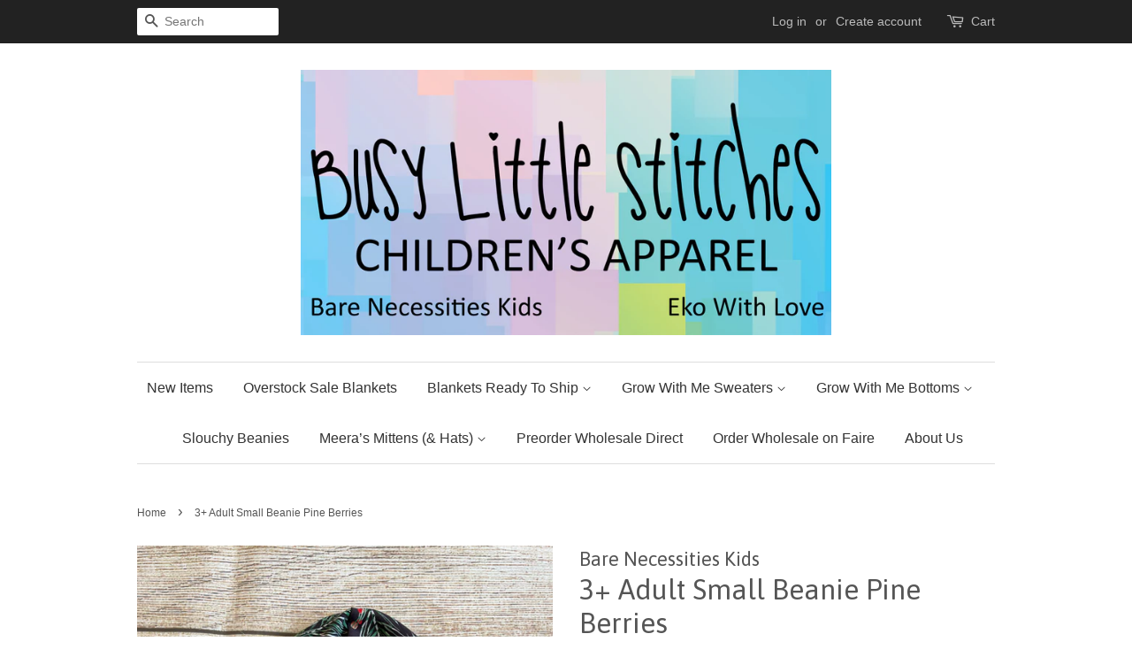

--- FILE ---
content_type: text/html; charset=utf-8
request_url: https://busylittlestitches.com/products/3-adult-small-beanie-pine-berries
body_size: 15258
content:
<!doctype html>
<!--[if lt IE 7]><html class="no-js lt-ie9 lt-ie8 lt-ie7" lang="en"> <![endif]-->
<!--[if IE 7]><html class="no-js lt-ie9 lt-ie8" lang="en"> <![endif]-->
<!--[if IE 8]><html class="no-js lt-ie9" lang="en"> <![endif]-->
<!--[if IE 9 ]><html class="ie9 no-js"> <![endif]-->
<!--[if (gt IE 9)|!(IE)]><!--> <html class="no-js"> <!--<![endif]-->
<head>

  <!-- Basic page needs ================================================== -->
  <meta charset="utf-8">
  <meta http-equiv="X-UA-Compatible" content="IE=edge,chrome=1">

  

  <!-- Title and description ================================================== -->
  <title>
  3+ Adult Small Beanie Pine Berries &ndash; Bare Necessities Kids
  </title>

  
  <meta name="description" content="Wear slouchy or fold up for a more fitted look   Fits approximately 20-22” head circumference    Ages 3 up to adult small ">
  

  <!-- Social meta ================================================== -->
  

  <meta property="og:type" content="product">
  <meta property="og:title" content="3+ Adult Small Beanie Pine Berries">
  <meta property="og:url" content="https://busylittlestitches.com/products/3-adult-small-beanie-pine-berries">
  
  <meta property="og:image" content="http://busylittlestitches.com/cdn/shop/products/image_975a69b0-19f1-43dd-b6f1-1d25a1557a6c_grande.heic?v=1666347925">
  <meta property="og:image:secure_url" content="https://busylittlestitches.com/cdn/shop/products/image_975a69b0-19f1-43dd-b6f1-1d25a1557a6c_grande.heic?v=1666347925">
  
  <meta property="og:price:amount" content="15.00">
  <meta property="og:price:currency" content="CAD">


  <meta property="og:description" content="Wear slouchy or fold up for a more fitted look   Fits approximately 20-22” head circumference    Ages 3 up to adult small ">

<meta property="og:site_name" content="Bare Necessities Kids">


  <meta name="twitter:card" content="summary">



  <meta name="twitter:title" content="3+ Adult Small Beanie Pine Berries">
  <meta name="twitter:description" content="Wear slouchy or fold up for a more fitted look  
Fits approximately 20-22” head circumference 
 
Ages 3 up to adult small ">



  <!-- Helpers ================================================== -->
  <link rel="canonical" href="https://busylittlestitches.com/products/3-adult-small-beanie-pine-berries">
  <meta name="viewport" content="width=device-width,initial-scale=1">
  <meta name="theme-color" content="#e42c00">

  <!-- CSS ================================================== -->
  <link href="//busylittlestitches.com/cdn/shop/t/2/assets/timber.scss.css?v=73053370311934619351696631959" rel="stylesheet" type="text/css" media="all" />
  <link href="//busylittlestitches.com/cdn/shop/t/2/assets/theme.scss.css?v=135088003548779096221696631959" rel="stylesheet" type="text/css" media="all" />

  

  
    
    
    <link href="//fonts.googleapis.com/css?family=Asap:400" rel="stylesheet" type="text/css" media="all" />
  




  <script>
    window.theme = window.theme || {};

    var theme = {
      strings: {
        zoomClose: "Close (Esc)",
        zoomPrev: "Previous (Left arrow key)",
        zoomNext: "Next (Right arrow key)"
      },
      settings: {
        // Adding some settings to allow the editor to update correctly when they are changed
        themeBgImage: false,
        customBgImage: '',
        enableWideLayout: false,
        typeAccentTransform: false,
        typeAccentSpacing: false,
        baseFontSize: '16px',
        headerBaseFontSize: '32px',
        accentFontSize: '16px'
      },
      variables: {
        mediaQueryMedium: 'screen and (max-width: 768px)',
        bpSmall: false
      },
      moneyFormat: "${{amount}}"
    }

    document.documentElement.className = document.documentElement.className.replace('no-js', 'supports-js');
  </script>

  <!-- Header hook for plugins ================================================== -->
  <script>window.performance && window.performance.mark && window.performance.mark('shopify.content_for_header.start');</script><meta id="shopify-digital-wallet" name="shopify-digital-wallet" content="/21277061/digital_wallets/dialog">
<meta name="shopify-checkout-api-token" content="204d355cf73e67f798a91524add42032">
<meta id="in-context-paypal-metadata" data-shop-id="21277061" data-venmo-supported="false" data-environment="production" data-locale="en_US" data-paypal-v4="true" data-currency="CAD">
<link rel="alternate" type="application/json+oembed" href="https://busylittlestitches.com/products/3-adult-small-beanie-pine-berries.oembed">
<script async="async" src="/checkouts/internal/preloads.js?locale=en-CA"></script>
<link rel="preconnect" href="https://shop.app" crossorigin="anonymous">
<script async="async" src="https://shop.app/checkouts/internal/preloads.js?locale=en-CA&shop_id=21277061" crossorigin="anonymous"></script>
<script id="apple-pay-shop-capabilities" type="application/json">{"shopId":21277061,"countryCode":"CA","currencyCode":"CAD","merchantCapabilities":["supports3DS"],"merchantId":"gid:\/\/shopify\/Shop\/21277061","merchantName":"Bare Necessities Kids","requiredBillingContactFields":["postalAddress","email"],"requiredShippingContactFields":["postalAddress","email"],"shippingType":"shipping","supportedNetworks":["visa","masterCard","amex","interac","jcb"],"total":{"type":"pending","label":"Bare Necessities Kids","amount":"1.00"},"shopifyPaymentsEnabled":true,"supportsSubscriptions":true}</script>
<script id="shopify-features" type="application/json">{"accessToken":"204d355cf73e67f798a91524add42032","betas":["rich-media-storefront-analytics"],"domain":"busylittlestitches.com","predictiveSearch":true,"shopId":21277061,"locale":"en"}</script>
<script>var Shopify = Shopify || {};
Shopify.shop = "bare-necessities-kids.myshopify.com";
Shopify.locale = "en";
Shopify.currency = {"active":"CAD","rate":"1.0"};
Shopify.country = "CA";
Shopify.theme = {"name":"Minimal","id":189094980,"schema_name":"Minimal","schema_version":"3.3.0","theme_store_id":380,"role":"main"};
Shopify.theme.handle = "null";
Shopify.theme.style = {"id":null,"handle":null};
Shopify.cdnHost = "busylittlestitches.com/cdn";
Shopify.routes = Shopify.routes || {};
Shopify.routes.root = "/";</script>
<script type="module">!function(o){(o.Shopify=o.Shopify||{}).modules=!0}(window);</script>
<script>!function(o){function n(){var o=[];function n(){o.push(Array.prototype.slice.apply(arguments))}return n.q=o,n}var t=o.Shopify=o.Shopify||{};t.loadFeatures=n(),t.autoloadFeatures=n()}(window);</script>
<script>
  window.ShopifyPay = window.ShopifyPay || {};
  window.ShopifyPay.apiHost = "shop.app\/pay";
  window.ShopifyPay.redirectState = null;
</script>
<script id="shop-js-analytics" type="application/json">{"pageType":"product"}</script>
<script defer="defer" async type="module" src="//busylittlestitches.com/cdn/shopifycloud/shop-js/modules/v2/client.init-shop-cart-sync_BT-GjEfc.en.esm.js"></script>
<script defer="defer" async type="module" src="//busylittlestitches.com/cdn/shopifycloud/shop-js/modules/v2/chunk.common_D58fp_Oc.esm.js"></script>
<script defer="defer" async type="module" src="//busylittlestitches.com/cdn/shopifycloud/shop-js/modules/v2/chunk.modal_xMitdFEc.esm.js"></script>
<script type="module">
  await import("//busylittlestitches.com/cdn/shopifycloud/shop-js/modules/v2/client.init-shop-cart-sync_BT-GjEfc.en.esm.js");
await import("//busylittlestitches.com/cdn/shopifycloud/shop-js/modules/v2/chunk.common_D58fp_Oc.esm.js");
await import("//busylittlestitches.com/cdn/shopifycloud/shop-js/modules/v2/chunk.modal_xMitdFEc.esm.js");

  window.Shopify.SignInWithShop?.initShopCartSync?.({"fedCMEnabled":true,"windoidEnabled":true});

</script>
<script>
  window.Shopify = window.Shopify || {};
  if (!window.Shopify.featureAssets) window.Shopify.featureAssets = {};
  window.Shopify.featureAssets['shop-js'] = {"shop-cart-sync":["modules/v2/client.shop-cart-sync_DZOKe7Ll.en.esm.js","modules/v2/chunk.common_D58fp_Oc.esm.js","modules/v2/chunk.modal_xMitdFEc.esm.js"],"init-fed-cm":["modules/v2/client.init-fed-cm_B6oLuCjv.en.esm.js","modules/v2/chunk.common_D58fp_Oc.esm.js","modules/v2/chunk.modal_xMitdFEc.esm.js"],"shop-cash-offers":["modules/v2/client.shop-cash-offers_D2sdYoxE.en.esm.js","modules/v2/chunk.common_D58fp_Oc.esm.js","modules/v2/chunk.modal_xMitdFEc.esm.js"],"shop-login-button":["modules/v2/client.shop-login-button_QeVjl5Y3.en.esm.js","modules/v2/chunk.common_D58fp_Oc.esm.js","modules/v2/chunk.modal_xMitdFEc.esm.js"],"pay-button":["modules/v2/client.pay-button_DXTOsIq6.en.esm.js","modules/v2/chunk.common_D58fp_Oc.esm.js","modules/v2/chunk.modal_xMitdFEc.esm.js"],"shop-button":["modules/v2/client.shop-button_DQZHx9pm.en.esm.js","modules/v2/chunk.common_D58fp_Oc.esm.js","modules/v2/chunk.modal_xMitdFEc.esm.js"],"avatar":["modules/v2/client.avatar_BTnouDA3.en.esm.js"],"init-windoid":["modules/v2/client.init-windoid_CR1B-cfM.en.esm.js","modules/v2/chunk.common_D58fp_Oc.esm.js","modules/v2/chunk.modal_xMitdFEc.esm.js"],"init-shop-for-new-customer-accounts":["modules/v2/client.init-shop-for-new-customer-accounts_C_vY_xzh.en.esm.js","modules/v2/client.shop-login-button_QeVjl5Y3.en.esm.js","modules/v2/chunk.common_D58fp_Oc.esm.js","modules/v2/chunk.modal_xMitdFEc.esm.js"],"init-shop-email-lookup-coordinator":["modules/v2/client.init-shop-email-lookup-coordinator_BI7n9ZSv.en.esm.js","modules/v2/chunk.common_D58fp_Oc.esm.js","modules/v2/chunk.modal_xMitdFEc.esm.js"],"init-shop-cart-sync":["modules/v2/client.init-shop-cart-sync_BT-GjEfc.en.esm.js","modules/v2/chunk.common_D58fp_Oc.esm.js","modules/v2/chunk.modal_xMitdFEc.esm.js"],"shop-toast-manager":["modules/v2/client.shop-toast-manager_DiYdP3xc.en.esm.js","modules/v2/chunk.common_D58fp_Oc.esm.js","modules/v2/chunk.modal_xMitdFEc.esm.js"],"init-customer-accounts":["modules/v2/client.init-customer-accounts_D9ZNqS-Q.en.esm.js","modules/v2/client.shop-login-button_QeVjl5Y3.en.esm.js","modules/v2/chunk.common_D58fp_Oc.esm.js","modules/v2/chunk.modal_xMitdFEc.esm.js"],"init-customer-accounts-sign-up":["modules/v2/client.init-customer-accounts-sign-up_iGw4briv.en.esm.js","modules/v2/client.shop-login-button_QeVjl5Y3.en.esm.js","modules/v2/chunk.common_D58fp_Oc.esm.js","modules/v2/chunk.modal_xMitdFEc.esm.js"],"shop-follow-button":["modules/v2/client.shop-follow-button_CqMgW2wH.en.esm.js","modules/v2/chunk.common_D58fp_Oc.esm.js","modules/v2/chunk.modal_xMitdFEc.esm.js"],"checkout-modal":["modules/v2/client.checkout-modal_xHeaAweL.en.esm.js","modules/v2/chunk.common_D58fp_Oc.esm.js","modules/v2/chunk.modal_xMitdFEc.esm.js"],"shop-login":["modules/v2/client.shop-login_D91U-Q7h.en.esm.js","modules/v2/chunk.common_D58fp_Oc.esm.js","modules/v2/chunk.modal_xMitdFEc.esm.js"],"lead-capture":["modules/v2/client.lead-capture_BJmE1dJe.en.esm.js","modules/v2/chunk.common_D58fp_Oc.esm.js","modules/v2/chunk.modal_xMitdFEc.esm.js"],"payment-terms":["modules/v2/client.payment-terms_Ci9AEqFq.en.esm.js","modules/v2/chunk.common_D58fp_Oc.esm.js","modules/v2/chunk.modal_xMitdFEc.esm.js"]};
</script>
<script id="__st">var __st={"a":21277061,"offset":-25200,"reqid":"f1616e00-0204-4a55-8f03-142ce48cd848-1769293563","pageurl":"busylittlestitches.com\/products\/3-adult-small-beanie-pine-berries","u":"6a7307221f83","p":"product","rtyp":"product","rid":7226338574519};</script>
<script>window.ShopifyPaypalV4VisibilityTracking = true;</script>
<script id="captcha-bootstrap">!function(){'use strict';const t='contact',e='account',n='new_comment',o=[[t,t],['blogs',n],['comments',n],[t,'customer']],c=[[e,'customer_login'],[e,'guest_login'],[e,'recover_customer_password'],[e,'create_customer']],r=t=>t.map((([t,e])=>`form[action*='/${t}']:not([data-nocaptcha='true']) input[name='form_type'][value='${e}']`)).join(','),a=t=>()=>t?[...document.querySelectorAll(t)].map((t=>t.form)):[];function s(){const t=[...o],e=r(t);return a(e)}const i='password',u='form_key',d=['recaptcha-v3-token','g-recaptcha-response','h-captcha-response',i],f=()=>{try{return window.sessionStorage}catch{return}},m='__shopify_v',_=t=>t.elements[u];function p(t,e,n=!1){try{const o=window.sessionStorage,c=JSON.parse(o.getItem(e)),{data:r}=function(t){const{data:e,action:n}=t;return t[m]||n?{data:e,action:n}:{data:t,action:n}}(c);for(const[e,n]of Object.entries(r))t.elements[e]&&(t.elements[e].value=n);n&&o.removeItem(e)}catch(o){console.error('form repopulation failed',{error:o})}}const l='form_type',E='cptcha';function T(t){t.dataset[E]=!0}const w=window,h=w.document,L='Shopify',v='ce_forms',y='captcha';let A=!1;((t,e)=>{const n=(g='f06e6c50-85a8-45c8-87d0-21a2b65856fe',I='https://cdn.shopify.com/shopifycloud/storefront-forms-hcaptcha/ce_storefront_forms_captcha_hcaptcha.v1.5.2.iife.js',D={infoText:'Protected by hCaptcha',privacyText:'Privacy',termsText:'Terms'},(t,e,n)=>{const o=w[L][v],c=o.bindForm;if(c)return c(t,g,e,D).then(n);var r;o.q.push([[t,g,e,D],n]),r=I,A||(h.body.append(Object.assign(h.createElement('script'),{id:'captcha-provider',async:!0,src:r})),A=!0)});var g,I,D;w[L]=w[L]||{},w[L][v]=w[L][v]||{},w[L][v].q=[],w[L][y]=w[L][y]||{},w[L][y].protect=function(t,e){n(t,void 0,e),T(t)},Object.freeze(w[L][y]),function(t,e,n,w,h,L){const[v,y,A,g]=function(t,e,n){const i=e?o:[],u=t?c:[],d=[...i,...u],f=r(d),m=r(i),_=r(d.filter((([t,e])=>n.includes(e))));return[a(f),a(m),a(_),s()]}(w,h,L),I=t=>{const e=t.target;return e instanceof HTMLFormElement?e:e&&e.form},D=t=>v().includes(t);t.addEventListener('submit',(t=>{const e=I(t);if(!e)return;const n=D(e)&&!e.dataset.hcaptchaBound&&!e.dataset.recaptchaBound,o=_(e),c=g().includes(e)&&(!o||!o.value);(n||c)&&t.preventDefault(),c&&!n&&(function(t){try{if(!f())return;!function(t){const e=f();if(!e)return;const n=_(t);if(!n)return;const o=n.value;o&&e.removeItem(o)}(t);const e=Array.from(Array(32),(()=>Math.random().toString(36)[2])).join('');!function(t,e){_(t)||t.append(Object.assign(document.createElement('input'),{type:'hidden',name:u})),t.elements[u].value=e}(t,e),function(t,e){const n=f();if(!n)return;const o=[...t.querySelectorAll(`input[type='${i}']`)].map((({name:t})=>t)),c=[...d,...o],r={};for(const[a,s]of new FormData(t).entries())c.includes(a)||(r[a]=s);n.setItem(e,JSON.stringify({[m]:1,action:t.action,data:r}))}(t,e)}catch(e){console.error('failed to persist form',e)}}(e),e.submit())}));const S=(t,e)=>{t&&!t.dataset[E]&&(n(t,e.some((e=>e===t))),T(t))};for(const o of['focusin','change'])t.addEventListener(o,(t=>{const e=I(t);D(e)&&S(e,y())}));const B=e.get('form_key'),M=e.get(l),P=B&&M;t.addEventListener('DOMContentLoaded',(()=>{const t=y();if(P)for(const e of t)e.elements[l].value===M&&p(e,B);[...new Set([...A(),...v().filter((t=>'true'===t.dataset.shopifyCaptcha))])].forEach((e=>S(e,t)))}))}(h,new URLSearchParams(w.location.search),n,t,e,['guest_login'])})(!0,!0)}();</script>
<script integrity="sha256-4kQ18oKyAcykRKYeNunJcIwy7WH5gtpwJnB7kiuLZ1E=" data-source-attribution="shopify.loadfeatures" defer="defer" src="//busylittlestitches.com/cdn/shopifycloud/storefront/assets/storefront/load_feature-a0a9edcb.js" crossorigin="anonymous"></script>
<script crossorigin="anonymous" defer="defer" src="//busylittlestitches.com/cdn/shopifycloud/storefront/assets/shopify_pay/storefront-65b4c6d7.js?v=20250812"></script>
<script data-source-attribution="shopify.dynamic_checkout.dynamic.init">var Shopify=Shopify||{};Shopify.PaymentButton=Shopify.PaymentButton||{isStorefrontPortableWallets:!0,init:function(){window.Shopify.PaymentButton.init=function(){};var t=document.createElement("script");t.src="https://busylittlestitches.com/cdn/shopifycloud/portable-wallets/latest/portable-wallets.en.js",t.type="module",document.head.appendChild(t)}};
</script>
<script data-source-attribution="shopify.dynamic_checkout.buyer_consent">
  function portableWalletsHideBuyerConsent(e){var t=document.getElementById("shopify-buyer-consent"),n=document.getElementById("shopify-subscription-policy-button");t&&n&&(t.classList.add("hidden"),t.setAttribute("aria-hidden","true"),n.removeEventListener("click",e))}function portableWalletsShowBuyerConsent(e){var t=document.getElementById("shopify-buyer-consent"),n=document.getElementById("shopify-subscription-policy-button");t&&n&&(t.classList.remove("hidden"),t.removeAttribute("aria-hidden"),n.addEventListener("click",e))}window.Shopify?.PaymentButton&&(window.Shopify.PaymentButton.hideBuyerConsent=portableWalletsHideBuyerConsent,window.Shopify.PaymentButton.showBuyerConsent=portableWalletsShowBuyerConsent);
</script>
<script data-source-attribution="shopify.dynamic_checkout.cart.bootstrap">document.addEventListener("DOMContentLoaded",(function(){function t(){return document.querySelector("shopify-accelerated-checkout-cart, shopify-accelerated-checkout")}if(t())Shopify.PaymentButton.init();else{new MutationObserver((function(e,n){t()&&(Shopify.PaymentButton.init(),n.disconnect())})).observe(document.body,{childList:!0,subtree:!0})}}));
</script>
<link id="shopify-accelerated-checkout-styles" rel="stylesheet" media="screen" href="https://busylittlestitches.com/cdn/shopifycloud/portable-wallets/latest/accelerated-checkout-backwards-compat.css" crossorigin="anonymous">
<style id="shopify-accelerated-checkout-cart">
        #shopify-buyer-consent {
  margin-top: 1em;
  display: inline-block;
  width: 100%;
}

#shopify-buyer-consent.hidden {
  display: none;
}

#shopify-subscription-policy-button {
  background: none;
  border: none;
  padding: 0;
  text-decoration: underline;
  font-size: inherit;
  cursor: pointer;
}

#shopify-subscription-policy-button::before {
  box-shadow: none;
}

      </style>

<script>window.performance && window.performance.mark && window.performance.mark('shopify.content_for_header.end');</script>

  

<!--[if lt IE 9]>
<script src="//cdnjs.cloudflare.com/ajax/libs/html5shiv/3.7.2/html5shiv.min.js" type="text/javascript"></script>
<link href="//busylittlestitches.com/cdn/shop/t/2/assets/respond-proxy.html" id="respond-proxy" rel="respond-proxy" />
<link href="//busylittlestitches.com/search?q=f087949e41f47849bc9a790e70e364a3" id="respond-redirect" rel="respond-redirect" />
<script src="//busylittlestitches.com/search?q=f087949e41f47849bc9a790e70e364a3" type="text/javascript"></script>
<![endif]-->


  <script src="//ajax.googleapis.com/ajax/libs/jquery/2.2.3/jquery.min.js" type="text/javascript"></script>

  <!--[if (gt IE 9)|!(IE)]><!--><script src="//busylittlestitches.com/cdn/shop/t/2/assets/lazysizes.min.js?v=172743651710887164711498401841" async="async"></script><!--<![endif]-->
  <!--[if lte IE 9]><script src="//busylittlestitches.com/cdn/shop/t/2/assets/lazysizes.min.js?v=172743651710887164711498401841"></script><![endif]-->

  
  

<link href="https://monorail-edge.shopifysvc.com" rel="dns-prefetch">
<script>(function(){if ("sendBeacon" in navigator && "performance" in window) {try {var session_token_from_headers = performance.getEntriesByType('navigation')[0].serverTiming.find(x => x.name == '_s').description;} catch {var session_token_from_headers = undefined;}var session_cookie_matches = document.cookie.match(/_shopify_s=([^;]*)/);var session_token_from_cookie = session_cookie_matches && session_cookie_matches.length === 2 ? session_cookie_matches[1] : "";var session_token = session_token_from_headers || session_token_from_cookie || "";function handle_abandonment_event(e) {var entries = performance.getEntries().filter(function(entry) {return /monorail-edge.shopifysvc.com/.test(entry.name);});if (!window.abandonment_tracked && entries.length === 0) {window.abandonment_tracked = true;var currentMs = Date.now();var navigation_start = performance.timing.navigationStart;var payload = {shop_id: 21277061,url: window.location.href,navigation_start,duration: currentMs - navigation_start,session_token,page_type: "product"};window.navigator.sendBeacon("https://monorail-edge.shopifysvc.com/v1/produce", JSON.stringify({schema_id: "online_store_buyer_site_abandonment/1.1",payload: payload,metadata: {event_created_at_ms: currentMs,event_sent_at_ms: currentMs}}));}}window.addEventListener('pagehide', handle_abandonment_event);}}());</script>
<script id="web-pixels-manager-setup">(function e(e,d,r,n,o){if(void 0===o&&(o={}),!Boolean(null===(a=null===(i=window.Shopify)||void 0===i?void 0:i.analytics)||void 0===a?void 0:a.replayQueue)){var i,a;window.Shopify=window.Shopify||{};var t=window.Shopify;t.analytics=t.analytics||{};var s=t.analytics;s.replayQueue=[],s.publish=function(e,d,r){return s.replayQueue.push([e,d,r]),!0};try{self.performance.mark("wpm:start")}catch(e){}var l=function(){var e={modern:/Edge?\/(1{2}[4-9]|1[2-9]\d|[2-9]\d{2}|\d{4,})\.\d+(\.\d+|)|Firefox\/(1{2}[4-9]|1[2-9]\d|[2-9]\d{2}|\d{4,})\.\d+(\.\d+|)|Chrom(ium|e)\/(9{2}|\d{3,})\.\d+(\.\d+|)|(Maci|X1{2}).+ Version\/(15\.\d+|(1[6-9]|[2-9]\d|\d{3,})\.\d+)([,.]\d+|)( \(\w+\)|)( Mobile\/\w+|) Safari\/|Chrome.+OPR\/(9{2}|\d{3,})\.\d+\.\d+|(CPU[ +]OS|iPhone[ +]OS|CPU[ +]iPhone|CPU IPhone OS|CPU iPad OS)[ +]+(15[._]\d+|(1[6-9]|[2-9]\d|\d{3,})[._]\d+)([._]\d+|)|Android:?[ /-](13[3-9]|1[4-9]\d|[2-9]\d{2}|\d{4,})(\.\d+|)(\.\d+|)|Android.+Firefox\/(13[5-9]|1[4-9]\d|[2-9]\d{2}|\d{4,})\.\d+(\.\d+|)|Android.+Chrom(ium|e)\/(13[3-9]|1[4-9]\d|[2-9]\d{2}|\d{4,})\.\d+(\.\d+|)|SamsungBrowser\/([2-9]\d|\d{3,})\.\d+/,legacy:/Edge?\/(1[6-9]|[2-9]\d|\d{3,})\.\d+(\.\d+|)|Firefox\/(5[4-9]|[6-9]\d|\d{3,})\.\d+(\.\d+|)|Chrom(ium|e)\/(5[1-9]|[6-9]\d|\d{3,})\.\d+(\.\d+|)([\d.]+$|.*Safari\/(?![\d.]+ Edge\/[\d.]+$))|(Maci|X1{2}).+ Version\/(10\.\d+|(1[1-9]|[2-9]\d|\d{3,})\.\d+)([,.]\d+|)( \(\w+\)|)( Mobile\/\w+|) Safari\/|Chrome.+OPR\/(3[89]|[4-9]\d|\d{3,})\.\d+\.\d+|(CPU[ +]OS|iPhone[ +]OS|CPU[ +]iPhone|CPU IPhone OS|CPU iPad OS)[ +]+(10[._]\d+|(1[1-9]|[2-9]\d|\d{3,})[._]\d+)([._]\d+|)|Android:?[ /-](13[3-9]|1[4-9]\d|[2-9]\d{2}|\d{4,})(\.\d+|)(\.\d+|)|Mobile Safari.+OPR\/([89]\d|\d{3,})\.\d+\.\d+|Android.+Firefox\/(13[5-9]|1[4-9]\d|[2-9]\d{2}|\d{4,})\.\d+(\.\d+|)|Android.+Chrom(ium|e)\/(13[3-9]|1[4-9]\d|[2-9]\d{2}|\d{4,})\.\d+(\.\d+|)|Android.+(UC? ?Browser|UCWEB|U3)[ /]?(15\.([5-9]|\d{2,})|(1[6-9]|[2-9]\d|\d{3,})\.\d+)\.\d+|SamsungBrowser\/(5\.\d+|([6-9]|\d{2,})\.\d+)|Android.+MQ{2}Browser\/(14(\.(9|\d{2,})|)|(1[5-9]|[2-9]\d|\d{3,})(\.\d+|))(\.\d+|)|K[Aa][Ii]OS\/(3\.\d+|([4-9]|\d{2,})\.\d+)(\.\d+|)/},d=e.modern,r=e.legacy,n=navigator.userAgent;return n.match(d)?"modern":n.match(r)?"legacy":"unknown"}(),u="modern"===l?"modern":"legacy",c=(null!=n?n:{modern:"",legacy:""})[u],f=function(e){return[e.baseUrl,"/wpm","/b",e.hashVersion,"modern"===e.buildTarget?"m":"l",".js"].join("")}({baseUrl:d,hashVersion:r,buildTarget:u}),m=function(e){var d=e.version,r=e.bundleTarget,n=e.surface,o=e.pageUrl,i=e.monorailEndpoint;return{emit:function(e){var a=e.status,t=e.errorMsg,s=(new Date).getTime(),l=JSON.stringify({metadata:{event_sent_at_ms:s},events:[{schema_id:"web_pixels_manager_load/3.1",payload:{version:d,bundle_target:r,page_url:o,status:a,surface:n,error_msg:t},metadata:{event_created_at_ms:s}}]});if(!i)return console&&console.warn&&console.warn("[Web Pixels Manager] No Monorail endpoint provided, skipping logging."),!1;try{return self.navigator.sendBeacon.bind(self.navigator)(i,l)}catch(e){}var u=new XMLHttpRequest;try{return u.open("POST",i,!0),u.setRequestHeader("Content-Type","text/plain"),u.send(l),!0}catch(e){return console&&console.warn&&console.warn("[Web Pixels Manager] Got an unhandled error while logging to Monorail."),!1}}}}({version:r,bundleTarget:l,surface:e.surface,pageUrl:self.location.href,monorailEndpoint:e.monorailEndpoint});try{o.browserTarget=l,function(e){var d=e.src,r=e.async,n=void 0===r||r,o=e.onload,i=e.onerror,a=e.sri,t=e.scriptDataAttributes,s=void 0===t?{}:t,l=document.createElement("script"),u=document.querySelector("head"),c=document.querySelector("body");if(l.async=n,l.src=d,a&&(l.integrity=a,l.crossOrigin="anonymous"),s)for(var f in s)if(Object.prototype.hasOwnProperty.call(s,f))try{l.dataset[f]=s[f]}catch(e){}if(o&&l.addEventListener("load",o),i&&l.addEventListener("error",i),u)u.appendChild(l);else{if(!c)throw new Error("Did not find a head or body element to append the script");c.appendChild(l)}}({src:f,async:!0,onload:function(){if(!function(){var e,d;return Boolean(null===(d=null===(e=window.Shopify)||void 0===e?void 0:e.analytics)||void 0===d?void 0:d.initialized)}()){var d=window.webPixelsManager.init(e)||void 0;if(d){var r=window.Shopify.analytics;r.replayQueue.forEach((function(e){var r=e[0],n=e[1],o=e[2];d.publishCustomEvent(r,n,o)})),r.replayQueue=[],r.publish=d.publishCustomEvent,r.visitor=d.visitor,r.initialized=!0}}},onerror:function(){return m.emit({status:"failed",errorMsg:"".concat(f," has failed to load")})},sri:function(e){var d=/^sha384-[A-Za-z0-9+/=]+$/;return"string"==typeof e&&d.test(e)}(c)?c:"",scriptDataAttributes:o}),m.emit({status:"loading"})}catch(e){m.emit({status:"failed",errorMsg:(null==e?void 0:e.message)||"Unknown error"})}}})({shopId: 21277061,storefrontBaseUrl: "https://busylittlestitches.com",extensionsBaseUrl: "https://extensions.shopifycdn.com/cdn/shopifycloud/web-pixels-manager",monorailEndpoint: "https://monorail-edge.shopifysvc.com/unstable/produce_batch",surface: "storefront-renderer",enabledBetaFlags: ["2dca8a86"],webPixelsConfigList: [{"id":"shopify-app-pixel","configuration":"{}","eventPayloadVersion":"v1","runtimeContext":"STRICT","scriptVersion":"0450","apiClientId":"shopify-pixel","type":"APP","privacyPurposes":["ANALYTICS","MARKETING"]},{"id":"shopify-custom-pixel","eventPayloadVersion":"v1","runtimeContext":"LAX","scriptVersion":"0450","apiClientId":"shopify-pixel","type":"CUSTOM","privacyPurposes":["ANALYTICS","MARKETING"]}],isMerchantRequest: false,initData: {"shop":{"name":"Bare Necessities Kids","paymentSettings":{"currencyCode":"CAD"},"myshopifyDomain":"bare-necessities-kids.myshopify.com","countryCode":"CA","storefrontUrl":"https:\/\/busylittlestitches.com"},"customer":null,"cart":null,"checkout":null,"productVariants":[{"price":{"amount":15.0,"currencyCode":"CAD"},"product":{"title":"3+ Adult Small Beanie Pine Berries","vendor":"Bare Necessities Kids","id":"7226338574519","untranslatedTitle":"3+ Adult Small Beanie Pine Berries","url":"\/products\/3-adult-small-beanie-pine-berries","type":""},"id":"41525383495863","image":{"src":"\/\/busylittlestitches.com\/cdn\/shop\/products\/image_975a69b0-19f1-43dd-b6f1-1d25a1557a6c.heic?v=1666347925"},"sku":null,"title":"Default Title","untranslatedTitle":"Default Title"}],"purchasingCompany":null},},"https://busylittlestitches.com/cdn","fcfee988w5aeb613cpc8e4bc33m6693e112",{"modern":"","legacy":""},{"shopId":"21277061","storefrontBaseUrl":"https:\/\/busylittlestitches.com","extensionBaseUrl":"https:\/\/extensions.shopifycdn.com\/cdn\/shopifycloud\/web-pixels-manager","surface":"storefront-renderer","enabledBetaFlags":"[\"2dca8a86\"]","isMerchantRequest":"false","hashVersion":"fcfee988w5aeb613cpc8e4bc33m6693e112","publish":"custom","events":"[[\"page_viewed\",{}],[\"product_viewed\",{\"productVariant\":{\"price\":{\"amount\":15.0,\"currencyCode\":\"CAD\"},\"product\":{\"title\":\"3+ Adult Small Beanie Pine Berries\",\"vendor\":\"Bare Necessities Kids\",\"id\":\"7226338574519\",\"untranslatedTitle\":\"3+ Adult Small Beanie Pine Berries\",\"url\":\"\/products\/3-adult-small-beanie-pine-berries\",\"type\":\"\"},\"id\":\"41525383495863\",\"image\":{\"src\":\"\/\/busylittlestitches.com\/cdn\/shop\/products\/image_975a69b0-19f1-43dd-b6f1-1d25a1557a6c.heic?v=1666347925\"},\"sku\":null,\"title\":\"Default Title\",\"untranslatedTitle\":\"Default Title\"}}]]"});</script><script>
  window.ShopifyAnalytics = window.ShopifyAnalytics || {};
  window.ShopifyAnalytics.meta = window.ShopifyAnalytics.meta || {};
  window.ShopifyAnalytics.meta.currency = 'CAD';
  var meta = {"product":{"id":7226338574519,"gid":"gid:\/\/shopify\/Product\/7226338574519","vendor":"Bare Necessities Kids","type":"","handle":"3-adult-small-beanie-pine-berries","variants":[{"id":41525383495863,"price":1500,"name":"3+ Adult Small Beanie Pine Berries","public_title":null,"sku":null}],"remote":false},"page":{"pageType":"product","resourceType":"product","resourceId":7226338574519,"requestId":"f1616e00-0204-4a55-8f03-142ce48cd848-1769293563"}};
  for (var attr in meta) {
    window.ShopifyAnalytics.meta[attr] = meta[attr];
  }
</script>
<script class="analytics">
  (function () {
    var customDocumentWrite = function(content) {
      var jquery = null;

      if (window.jQuery) {
        jquery = window.jQuery;
      } else if (window.Checkout && window.Checkout.$) {
        jquery = window.Checkout.$;
      }

      if (jquery) {
        jquery('body').append(content);
      }
    };

    var hasLoggedConversion = function(token) {
      if (token) {
        return document.cookie.indexOf('loggedConversion=' + token) !== -1;
      }
      return false;
    }

    var setCookieIfConversion = function(token) {
      if (token) {
        var twoMonthsFromNow = new Date(Date.now());
        twoMonthsFromNow.setMonth(twoMonthsFromNow.getMonth() + 2);

        document.cookie = 'loggedConversion=' + token + '; expires=' + twoMonthsFromNow;
      }
    }

    var trekkie = window.ShopifyAnalytics.lib = window.trekkie = window.trekkie || [];
    if (trekkie.integrations) {
      return;
    }
    trekkie.methods = [
      'identify',
      'page',
      'ready',
      'track',
      'trackForm',
      'trackLink'
    ];
    trekkie.factory = function(method) {
      return function() {
        var args = Array.prototype.slice.call(arguments);
        args.unshift(method);
        trekkie.push(args);
        return trekkie;
      };
    };
    for (var i = 0; i < trekkie.methods.length; i++) {
      var key = trekkie.methods[i];
      trekkie[key] = trekkie.factory(key);
    }
    trekkie.load = function(config) {
      trekkie.config = config || {};
      trekkie.config.initialDocumentCookie = document.cookie;
      var first = document.getElementsByTagName('script')[0];
      var script = document.createElement('script');
      script.type = 'text/javascript';
      script.onerror = function(e) {
        var scriptFallback = document.createElement('script');
        scriptFallback.type = 'text/javascript';
        scriptFallback.onerror = function(error) {
                var Monorail = {
      produce: function produce(monorailDomain, schemaId, payload) {
        var currentMs = new Date().getTime();
        var event = {
          schema_id: schemaId,
          payload: payload,
          metadata: {
            event_created_at_ms: currentMs,
            event_sent_at_ms: currentMs
          }
        };
        return Monorail.sendRequest("https://" + monorailDomain + "/v1/produce", JSON.stringify(event));
      },
      sendRequest: function sendRequest(endpointUrl, payload) {
        // Try the sendBeacon API
        if (window && window.navigator && typeof window.navigator.sendBeacon === 'function' && typeof window.Blob === 'function' && !Monorail.isIos12()) {
          var blobData = new window.Blob([payload], {
            type: 'text/plain'
          });

          if (window.navigator.sendBeacon(endpointUrl, blobData)) {
            return true;
          } // sendBeacon was not successful

        } // XHR beacon

        var xhr = new XMLHttpRequest();

        try {
          xhr.open('POST', endpointUrl);
          xhr.setRequestHeader('Content-Type', 'text/plain');
          xhr.send(payload);
        } catch (e) {
          console.log(e);
        }

        return false;
      },
      isIos12: function isIos12() {
        return window.navigator.userAgent.lastIndexOf('iPhone; CPU iPhone OS 12_') !== -1 || window.navigator.userAgent.lastIndexOf('iPad; CPU OS 12_') !== -1;
      }
    };
    Monorail.produce('monorail-edge.shopifysvc.com',
      'trekkie_storefront_load_errors/1.1',
      {shop_id: 21277061,
      theme_id: 189094980,
      app_name: "storefront",
      context_url: window.location.href,
      source_url: "//busylittlestitches.com/cdn/s/trekkie.storefront.8d95595f799fbf7e1d32231b9a28fd43b70c67d3.min.js"});

        };
        scriptFallback.async = true;
        scriptFallback.src = '//busylittlestitches.com/cdn/s/trekkie.storefront.8d95595f799fbf7e1d32231b9a28fd43b70c67d3.min.js';
        first.parentNode.insertBefore(scriptFallback, first);
      };
      script.async = true;
      script.src = '//busylittlestitches.com/cdn/s/trekkie.storefront.8d95595f799fbf7e1d32231b9a28fd43b70c67d3.min.js';
      first.parentNode.insertBefore(script, first);
    };
    trekkie.load(
      {"Trekkie":{"appName":"storefront","development":false,"defaultAttributes":{"shopId":21277061,"isMerchantRequest":null,"themeId":189094980,"themeCityHash":"9126510042542250679","contentLanguage":"en","currency":"CAD","eventMetadataId":"766a5458-24c1-4052-9e6f-8db722e39c58"},"isServerSideCookieWritingEnabled":true,"monorailRegion":"shop_domain","enabledBetaFlags":["65f19447"]},"Session Attribution":{},"S2S":{"facebookCapiEnabled":false,"source":"trekkie-storefront-renderer","apiClientId":580111}}
    );

    var loaded = false;
    trekkie.ready(function() {
      if (loaded) return;
      loaded = true;

      window.ShopifyAnalytics.lib = window.trekkie;

      var originalDocumentWrite = document.write;
      document.write = customDocumentWrite;
      try { window.ShopifyAnalytics.merchantGoogleAnalytics.call(this); } catch(error) {};
      document.write = originalDocumentWrite;

      window.ShopifyAnalytics.lib.page(null,{"pageType":"product","resourceType":"product","resourceId":7226338574519,"requestId":"f1616e00-0204-4a55-8f03-142ce48cd848-1769293563","shopifyEmitted":true});

      var match = window.location.pathname.match(/checkouts\/(.+)\/(thank_you|post_purchase)/)
      var token = match? match[1]: undefined;
      if (!hasLoggedConversion(token)) {
        setCookieIfConversion(token);
        window.ShopifyAnalytics.lib.track("Viewed Product",{"currency":"CAD","variantId":41525383495863,"productId":7226338574519,"productGid":"gid:\/\/shopify\/Product\/7226338574519","name":"3+ Adult Small Beanie Pine Berries","price":"15.00","sku":null,"brand":"Bare Necessities Kids","variant":null,"category":"","nonInteraction":true,"remote":false},undefined,undefined,{"shopifyEmitted":true});
      window.ShopifyAnalytics.lib.track("monorail:\/\/trekkie_storefront_viewed_product\/1.1",{"currency":"CAD","variantId":41525383495863,"productId":7226338574519,"productGid":"gid:\/\/shopify\/Product\/7226338574519","name":"3+ Adult Small Beanie Pine Berries","price":"15.00","sku":null,"brand":"Bare Necessities Kids","variant":null,"category":"","nonInteraction":true,"remote":false,"referer":"https:\/\/busylittlestitches.com\/products\/3-adult-small-beanie-pine-berries"});
      }
    });


        var eventsListenerScript = document.createElement('script');
        eventsListenerScript.async = true;
        eventsListenerScript.src = "//busylittlestitches.com/cdn/shopifycloud/storefront/assets/shop_events_listener-3da45d37.js";
        document.getElementsByTagName('head')[0].appendChild(eventsListenerScript);

})();</script>
<script
  defer
  src="https://busylittlestitches.com/cdn/shopifycloud/perf-kit/shopify-perf-kit-3.0.4.min.js"
  data-application="storefront-renderer"
  data-shop-id="21277061"
  data-render-region="gcp-us-east1"
  data-page-type="product"
  data-theme-instance-id="189094980"
  data-theme-name="Minimal"
  data-theme-version="3.3.0"
  data-monorail-region="shop_domain"
  data-resource-timing-sampling-rate="10"
  data-shs="true"
  data-shs-beacon="true"
  data-shs-export-with-fetch="true"
  data-shs-logs-sample-rate="1"
  data-shs-beacon-endpoint="https://busylittlestitches.com/api/collect"
></script>
</head>

<body id="3-adult-small-beanie-pine-berries" class="template-product" >

  <div id="shopify-section-header" class="shopify-section"><style>
  .logo__image-wrapper {
    max-width: 600px;
  }
  /*================= If logo is above navigation ================== */
  
    .site-nav {
      
        border-top: 1px solid #dddddd;
        border-bottom: 1px solid #dddddd;
      
      margin-top: 30px;
    }

    
      .logo__image-wrapper {
        margin: 0 auto;
      }
    
  

  /*============ If logo is on the same line as navigation ============ */
  


  
</style>

<div data-section-id="header" data-section-type="header-section">
  <div class="header-bar">
    <div class="wrapper medium-down--hide">
      <div class="post-large--display-table">

        
          <div class="header-bar__left post-large--display-table-cell">

            

            

            
              <div class="header-bar__module header-bar__search">
                


  <form action="/search" method="get" class="header-bar__search-form clearfix" role="search">
    
    <button type="submit" class="btn icon-fallback-text header-bar__search-submit">
      <span class="icon icon-search" aria-hidden="true"></span>
      <span class="fallback-text">Search</span>
    </button>
    <input type="search" name="q" value="" aria-label="Search" class="header-bar__search-input" placeholder="Search">
  </form>


              </div>
            

          </div>
        

        <div class="header-bar__right post-large--display-table-cell">

          
            <ul class="header-bar__module header-bar__module--list">
              
                <li>
                  <a href="/account/login" id="customer_login_link">Log in</a>
                </li>
                <li>or</li>
                <li>
                  <a href="/account/register" id="customer_register_link">Create account</a>
                </li>
              
            </ul>
          

          <div class="header-bar__module">
            <span class="header-bar__sep" aria-hidden="true"></span>
            <a href="/cart" class="cart-page-link">
              <span class="icon icon-cart header-bar__cart-icon" aria-hidden="true"></span>
            </a>
          </div>

          <div class="header-bar__module">
            <a href="/cart" class="cart-page-link">
              Cart
              <span class="cart-count header-bar__cart-count hidden-count">0</span>
            </a>
          </div>

          
            
          

        </div>
      </div>
    </div>
    <div class="wrapper post-large--hide">
      
        <button type="button" class="mobile-nav-trigger" id="MobileNavTrigger" data-menu-state="close">
          <span class="icon icon-hamburger" aria-hidden="true"></span>
          Menu
        </button>
      
      <a href="/cart" class="cart-page-link mobile-cart-page-link">
        <span class="icon icon-cart header-bar__cart-icon" aria-hidden="true"></span>
        Cart <span class="cart-count hidden-count">0</span>
      </a>
    </div>
    <ul id="MobileNav" class="mobile-nav post-large--hide">
  
  
  
  <li class="mobile-nav__link" aria-haspopup="true">
    
      <a href="/collections/new" class="mobile-nav">
        New Items
      </a>
    
  </li>
  
  
  <li class="mobile-nav__link" aria-haspopup="true">
    
      <a href="/collections/overstock-sale" class="mobile-nav">
        Overstock Sale Blankets
      </a>
    
  </li>
  
  
  <li class="mobile-nav__link" aria-haspopup="true">
    
      <a href="/collections/blankets" class="mobile-nav__sublist-trigger">
        Blankets Ready To Ship
        <span class="icon-fallback-text mobile-nav__sublist-expand">
  <span class="icon icon-plus" aria-hidden="true"></span>
  <span class="fallback-text">+</span>
</span>
<span class="icon-fallback-text mobile-nav__sublist-contract">
  <span class="icon icon-minus" aria-hidden="true"></span>
  <span class="fallback-text">-</span>
</span>

      </a>
      <ul class="mobile-nav__sublist">  
        
          <li class="mobile-nav__sublist-link">
            <a href="/collections/adult-blankets-ready-to-ship">Adult Blankets</a>
          </li>
        
          <li class="mobile-nav__sublist-link">
            <a href="/collections/throw-blankets-ready-to-ship">Throw Blankets</a>
          </li>
        
          <li class="mobile-nav__sublist-link">
            <a href="/collections/toddler-blankets-ready-to-ship">Toddler Blankets</a>
          </li>
        
      </ul>
    
  </li>
  
  
  <li class="mobile-nav__link" aria-haspopup="true">
    
      <a href="/collections/grow-hoodies-all-sizes" class="mobile-nav__sublist-trigger">
        Grow With Me Sweaters
        <span class="icon-fallback-text mobile-nav__sublist-expand">
  <span class="icon icon-plus" aria-hidden="true"></span>
  <span class="fallback-text">+</span>
</span>
<span class="icon-fallback-text mobile-nav__sublist-contract">
  <span class="icon icon-minus" aria-hidden="true"></span>
  <span class="fallback-text">-</span>
</span>

      </a>
      <ul class="mobile-nav__sublist">  
        
          <li class="mobile-nav__sublist-link">
            <a href="/collections/6-8-year-grow-with-me-sweater">6-8 Year GWM Sweaters</a>
          </li>
        
          <li class="mobile-nav__sublist-link">
            <a href="/collections/3-6-year-grow-with-me-sweater">3-6 Year GWM Sweaters</a>
          </li>
        
          <li class="mobile-nav__sublist-link">
            <a href="/collections/18-month-4-year-grow-with-me-sweaters">18 Month - 4 Year GWM Sweaters</a>
          </li>
        
          <li class="mobile-nav__sublist-link">
            <a href="/collections/9-month-3-year-grow-with-me-sweaters">9 Month - 3 Year GWM Sweaters</a>
          </li>
        
          <li class="mobile-nav__sublist-link">
            <a href="/collections/3-12-month-grow-with-me-sweaters">3-12 Month GWM Sweaters</a>
          </li>
        
      </ul>
    
  </li>
  
  
  <li class="mobile-nav__link" aria-haspopup="true">
    
      <a href="/collections/grow-with-me-pants-all-styles" class="mobile-nav__sublist-trigger">
        Grow With Me Bottoms
        <span class="icon-fallback-text mobile-nav__sublist-expand">
  <span class="icon icon-plus" aria-hidden="true"></span>
  <span class="fallback-text">+</span>
</span>
<span class="icon-fallback-text mobile-nav__sublist-contract">
  <span class="icon icon-minus" aria-hidden="true"></span>
  <span class="fallback-text">-</span>
</span>

      </a>
      <ul class="mobile-nav__sublist">  
        
          <li class="mobile-nav__sublist-link">
            <a href="/collections/3-12-month-grow-with-me-pants">3-12 Month Bunny Bottoms</a>
          </li>
        
          <li class="mobile-nav__sublist-link">
            <a href="/collections/9-month-3-year-bunny-bottom-pants">9 Month - 3 Year Bunny Bottoms</a>
          </li>
        
          <li class="mobile-nav__sublist-link">
            <a href="/collections/3-6-year-grow-with-me-pants">3-6 Year Bunny Bottoms</a>
          </li>
        
          <li class="mobile-nav__sublist-link">
            <a href="/collections/bunny-bottom-shorts">Bunny Bottom Shorts All Sizes</a>
          </li>
        
          <li class="mobile-nav__sublist-link">
            <a href="/collections/maxaloones-discontinued-clearance">Maxaloones (Discontinued)</a>
          </li>
        
      </ul>
    
  </li>
  
  
  <li class="mobile-nav__link" aria-haspopup="true">
    
      <a href="/collections/slouchy-beanies" class="mobile-nav">
        Slouchy Beanies
      </a>
    
  </li>
  
  
  <li class="mobile-nav__link" aria-haspopup="true">
    
      <a href="/pages/meera-s-mittens" class="mobile-nav__sublist-trigger">
        Meera’s Mittens (& Hats)
        <span class="icon-fallback-text mobile-nav__sublist-expand">
  <span class="icon icon-plus" aria-hidden="true"></span>
  <span class="fallback-text">+</span>
</span>
<span class="icon-fallback-text mobile-nav__sublist-contract">
  <span class="icon icon-minus" aria-hidden="true"></span>
  <span class="fallback-text">-</span>
</span>

      </a>
      <ul class="mobile-nav__sublist">  
        
          <li class="mobile-nav__sublist-link">
            <a href="/collections/hats-scratch-mittens">Shop Hats & Mittens</a>
          </li>
        
          <li class="mobile-nav__sublist-link">
            <a href="/pages/meera-s-mittens">About Meera’s Mittens</a>
          </li>
        
      </ul>
    
  </li>
  
  
  <li class="mobile-nav__link" aria-haspopup="true">
    
      <a href="/collections/coming-soon-blankets" class="mobile-nav">
        Preorder Wholesale Direct
      </a>
    
  </li>
  
  
  <li class="mobile-nav__link" aria-haspopup="true">
    
      <a href="/pages/faire-direct-ordering" class="mobile-nav">
        Order Wholesale on Faire
      </a>
    
  </li>
  
  
  <li class="mobile-nav__link" aria-haspopup="true">
    
      <a href="/pages/about-us" class="mobile-nav">
        About Us
      </a>
    
  </li>
  

  
    
      <li class="mobile-nav__link">
        <a href="/account/login" id="customer_login_link">Log in</a>
      </li>
      <li class="mobile-nav__link">
        <a href="/account/register" id="customer_register_link">Create account</a>
      </li>
    
  
  
  <li class="mobile-nav__link">
    
      <div class="header-bar__module header-bar__search">
        


  <form action="/search" method="get" class="header-bar__search-form clearfix" role="search">
    
    <button type="submit" class="btn icon-fallback-text header-bar__search-submit">
      <span class="icon icon-search" aria-hidden="true"></span>
      <span class="fallback-text">Search</span>
    </button>
    <input type="search" name="q" value="" aria-label="Search" class="header-bar__search-input" placeholder="Search">
  </form>


      </div>
    
  </li>
  
</ul>

  </div>

  <header class="site-header" role="banner">
    <div class="wrapper">

      
        <div class="grid--full">
          <div class="grid__item">
            
              <div class="h1 site-header__logo" itemscope itemtype="http://schema.org/Organization">
            
              
                <noscript>
                  
                  <div class="logo__image-wrapper">
                    <img src="//busylittlestitches.com/cdn/shop/files/BLS_Store_Banner_2_600x.jpg?v=1652993930" alt="Bare Necessities Kids" />
                  </div>
                </noscript>
                <div class="logo__image-wrapper supports-js">
                  <a href="/" itemprop="url" style="padding-top:50.0%;">
                    
                    <img class="logo__image lazyload"
                         src="//busylittlestitches.com/cdn/shop/files/BLS_Store_Banner_2_300x300.jpg?v=1652993930"
                         data-src="//busylittlestitches.com/cdn/shop/files/BLS_Store_Banner_2_{width}x.jpg?v=1652993930"
                         data-widths="[120, 180, 360, 540, 720, 900, 1080, 1296, 1512, 1728, 1944, 2048]"
                         data-aspectratio="2.0"
                         data-sizes="auto"
                         alt="Bare Necessities Kids"
                         itemprop="logo">
                  </a>
                </div>
              
            
              </div>
            
            
          </div>
        </div>
        <div class="grid--full medium-down--hide">
          <div class="grid__item">
            
<ul class="site-nav" role="navigation" id="AccessibleNav">
  
    
    
    
      <li >
        <a href="/collections/new" class="site-nav__link">New Items</a>
      </li>
    
  
    
    
    
      <li >
        <a href="/collections/overstock-sale" class="site-nav__link">Overstock Sale Blankets</a>
      </li>
    
  
    
    
    
      <li class="site-nav--has-dropdown" aria-haspopup="true">
        <a href="/collections/blankets" class="site-nav__link">
          Blankets Ready To Ship
          <span class="icon-fallback-text">
            <span class="icon icon-arrow-down" aria-hidden="true"></span>
          </span>
        </a>
        <ul class="site-nav__dropdown">
          
            <li>
              <a href="/collections/adult-blankets-ready-to-ship" class="site-nav__link">Adult Blankets</a>
            </li>
          
            <li>
              <a href="/collections/throw-blankets-ready-to-ship" class="site-nav__link">Throw Blankets</a>
            </li>
          
            <li>
              <a href="/collections/toddler-blankets-ready-to-ship" class="site-nav__link">Toddler Blankets</a>
            </li>
          
        </ul>
      </li>
    
  
    
    
    
      <li class="site-nav--has-dropdown" aria-haspopup="true">
        <a href="/collections/grow-hoodies-all-sizes" class="site-nav__link">
          Grow With Me Sweaters
          <span class="icon-fallback-text">
            <span class="icon icon-arrow-down" aria-hidden="true"></span>
          </span>
        </a>
        <ul class="site-nav__dropdown">
          
            <li>
              <a href="/collections/6-8-year-grow-with-me-sweater" class="site-nav__link">6-8 Year GWM Sweaters</a>
            </li>
          
            <li>
              <a href="/collections/3-6-year-grow-with-me-sweater" class="site-nav__link">3-6 Year GWM Sweaters</a>
            </li>
          
            <li>
              <a href="/collections/18-month-4-year-grow-with-me-sweaters" class="site-nav__link">18 Month - 4 Year GWM Sweaters</a>
            </li>
          
            <li>
              <a href="/collections/9-month-3-year-grow-with-me-sweaters" class="site-nav__link">9 Month - 3 Year GWM Sweaters</a>
            </li>
          
            <li>
              <a href="/collections/3-12-month-grow-with-me-sweaters" class="site-nav__link">3-12 Month GWM Sweaters</a>
            </li>
          
        </ul>
      </li>
    
  
    
    
    
      <li class="site-nav--has-dropdown" aria-haspopup="true">
        <a href="/collections/grow-with-me-pants-all-styles" class="site-nav__link">
          Grow With Me Bottoms
          <span class="icon-fallback-text">
            <span class="icon icon-arrow-down" aria-hidden="true"></span>
          </span>
        </a>
        <ul class="site-nav__dropdown">
          
            <li>
              <a href="/collections/3-12-month-grow-with-me-pants" class="site-nav__link">3-12 Month Bunny Bottoms</a>
            </li>
          
            <li>
              <a href="/collections/9-month-3-year-bunny-bottom-pants" class="site-nav__link">9 Month - 3 Year Bunny Bottoms</a>
            </li>
          
            <li>
              <a href="/collections/3-6-year-grow-with-me-pants" class="site-nav__link">3-6 Year Bunny Bottoms</a>
            </li>
          
            <li>
              <a href="/collections/bunny-bottom-shorts" class="site-nav__link">Bunny Bottom Shorts All Sizes</a>
            </li>
          
            <li>
              <a href="/collections/maxaloones-discontinued-clearance" class="site-nav__link">Maxaloones (Discontinued)</a>
            </li>
          
        </ul>
      </li>
    
  
    
    
    
      <li >
        <a href="/collections/slouchy-beanies" class="site-nav__link">Slouchy Beanies</a>
      </li>
    
  
    
    
    
      <li class="site-nav--has-dropdown" aria-haspopup="true">
        <a href="/pages/meera-s-mittens" class="site-nav__link">
          Meera’s Mittens (& Hats)
          <span class="icon-fallback-text">
            <span class="icon icon-arrow-down" aria-hidden="true"></span>
          </span>
        </a>
        <ul class="site-nav__dropdown">
          
            <li>
              <a href="/collections/hats-scratch-mittens" class="site-nav__link">Shop Hats &amp; Mittens</a>
            </li>
          
            <li>
              <a href="/pages/meera-s-mittens" class="site-nav__link">About Meera’s Mittens</a>
            </li>
          
        </ul>
      </li>
    
  
    
    
    
      <li >
        <a href="/collections/coming-soon-blankets" class="site-nav__link">Preorder Wholesale Direct</a>
      </li>
    
  
    
    
    
      <li >
        <a href="/pages/faire-direct-ordering" class="site-nav__link">Order Wholesale on Faire</a>
      </li>
    
  
    
    
    
      <li >
        <a href="/pages/about-us" class="site-nav__link">About Us</a>
      </li>
    
  
</ul>

          </div>
        </div>
      

    </div>
  </header>
</div>

</div>

  <main class="wrapper main-content" role="main">
    <div class="grid">
        <div class="grid__item">
          

<div id="shopify-section-product-template" class="shopify-section"><div itemscope itemtype="http://schema.org/Product" id="ProductSection" data-section-id="product-template" data-section-type="product-template" data-image-zoom-type="lightbox" data-related-enabled="true" data-show-extra-tab="false" data-extra-tab-content="">

  <meta itemprop="url" content="https://busylittlestitches.com/products/3-adult-small-beanie-pine-berries">
  <meta itemprop="image" content="//busylittlestitches.com/cdn/shop/products/image_975a69b0-19f1-43dd-b6f1-1d25a1557a6c_grande.heic?v=1666347925">

  <div class="section-header section-header--breadcrumb">
    

<nav class="breadcrumb" role="navigation" aria-label="breadcrumbs">
  <a href="/" title="Back to the frontpage">Home</a>

  

    
    <span aria-hidden="true" class="breadcrumb__sep">&rsaquo;</span>
    <span>3+ Adult Small Beanie Pine Berries</span>

  
</nav>


  </div>

  <div class="product-single">
    <div class="grid product-single__hero">
      <div class="grid__item post-large--one-half">

        

          <div class="product-single__photos">
            

            
              
              
<style>
  

  #ProductImage-32052812415159 {
    max-width: 700px;
    max-height: 700.0px;
  }
  #ProductImageWrapper-32052812415159 {
    max-width: 700px;
  }
</style>


              <div id="ProductImageWrapper-32052812415159" class="product-single__image-wrapper supports-js zoom-lightbox" data-image-id="32052812415159">
                <div style="padding-top:100.0%;">
                  <img id="ProductImage-32052812415159"
                       class="product-single__image lazyload"
                       src="//busylittlestitches.com/cdn/shop/products/image_975a69b0-19f1-43dd-b6f1-1d25a1557a6c_300x300.heic?v=1666347925"
                       data-src="//busylittlestitches.com/cdn/shop/products/image_975a69b0-19f1-43dd-b6f1-1d25a1557a6c_{width}x.heic?v=1666347925"
                       data-widths="[180, 370, 540, 740, 900, 1080, 1296, 1512, 1728, 2048]"
                       data-aspectratio="1.0"
                       data-sizes="auto"
                       
                       alt="3+ Adult Small Beanie Pine Berries">
                </div>
              </div>
            

            <noscript>
              <img src="//busylittlestitches.com/cdn/shop/products/image_975a69b0-19f1-43dd-b6f1-1d25a1557a6c_1024x1024@2x.heic?v=1666347925" alt="3+ Adult Small Beanie Pine Berries">
            </noscript>
          </div>

          

        

        
        <ul class="gallery" class="hidden">
          
          <li data-image-id="32052812415159" class="gallery__item" data-mfp-src="//busylittlestitches.com/cdn/shop/products/image_975a69b0-19f1-43dd-b6f1-1d25a1557a6c_1024x1024@2x.heic?v=1666347925"></li>
          
        </ul>
        

      </div>
      <div class="grid__item post-large--one-half">
        
          <span class="h3" itemprop="brand">Bare Necessities Kids</span>
        
        <h1 itemprop="name">3+ Adult Small Beanie Pine Berries</h1>

        <div itemprop="offers" itemscope itemtype="http://schema.org/Offer">
          

          <meta itemprop="priceCurrency" content="CAD">
          <link itemprop="availability" href="http://schema.org/InStock">

          <div class="product-single__prices">
            
              <span id="PriceA11y" class="visually-hidden">Regular price</span>
            
            <span id="ProductPrice" class="product-single__price" itemprop="price" content="15.0">
              $15.00
            </span>

            
          </div>

          <form action="/cart/add" method="post" enctype="multipart/form-data" id="AddToCartForm">
            <select name="id" id="productSelect" class="product-single__variants">
              
                

                  <option  selected="selected"  data-sku="" value="41525383495863">Default Title - $15.00 CAD</option>

                
              
            </select>

            <div class="product-single__quantity is-hidden">
              <label for="Quantity">Quantity</label>
              <input type="number" id="Quantity" name="quantity" value="1" min="1" class="quantity-selector">
            </div>

            <button type="submit" name="add" id="AddToCart" class="btn">
              <span id="AddToCartText">Add to Cart</span>
            </button>
          </form>

          
            <div class="product-description rte" itemprop="description">
              <p>Wear slouchy or fold up for a more fitted look  <br><br></p>
<p>Fits approximately 20-22” head circumference </p>
<p> </p>
<p>Ages 3 up to adult small </p>
            </div>
          

          
        </div>

      </div>
    </div>
  </div>

  
    





  <hr class="hr--clear hr--small">
  <div class="section-header section-header--medium">
    <h2 class="h4" class="section-header__title">More from this collection</h2>
  </div>
  <div class="grid-uniform grid-link__container">
    
    
    
      
        
          

          <div class="grid__item post-large--one-quarter medium--one-quarter small--one-half">
            











<div class="">
  <a href="/collections/inventory-reduction-sale/products/1-3-year-beanie-cactus-mustache" class="grid-link">
    <span class="grid-link__image grid-link__image--product">
      
      
      <span class="grid-link__image-centered">
        
          
            
            
<style>
  

  #ProductImage-32056106516663 {
    max-width: 300px;
    max-height: 300.0px;
  }
  #ProductImageWrapper-32056106516663 {
    max-width: 300px;
  }
</style>

            <div id="ProductImageWrapper-32056106516663" class="product__img-wrapper supports-js">
              <div style="padding-top:100.0%;">
                <img id="ProductImage-32056106516663"
                     class="product__img lazyload"
                     src="//busylittlestitches.com/cdn/shop/products/image_9bdcb260-a5f3-4e91-9bec-77d67a1e2f51_300x300.heic?v=1666459135"
                     data-src="//busylittlestitches.com/cdn/shop/products/image_9bdcb260-a5f3-4e91-9bec-77d67a1e2f51_{width}x.heic?v=1666459135"
                     data-widths="[150, 220, 360, 470, 600, 750, 940, 1080, 1296, 1512, 1728, 2048]"
                     data-aspectratio="1.0"
                     data-sizes="auto"
                     alt="1-3 Year Beanie Cactus Mustache">
              </div>
            </div>
          
          <noscript>
            <img src="//busylittlestitches.com/cdn/shop/products/image_9bdcb260-a5f3-4e91-9bec-77d67a1e2f51_large.heic?v=1666459135" alt="1-3 Year Beanie Cactus Mustache" class="product__img">
          </noscript>
        
      </span>
    </span>
    <p class="grid-link__title">1-3 Year Beanie Cactus Mustache</p>
    
    
      <p class="grid-link__meta">
        
        
        
          
            <span class="visually-hidden">Regular price</span>
          
          $15.00
        
      </p>
    
  </a>
</div>

          </div>
        
      
    
      
        
          

          <div class="grid__item post-large--one-quarter medium--one-quarter small--one-half">
            











<div class="">
  <a href="/collections/inventory-reduction-sale/products/1-3-year-beanie-card-suits" class="grid-link">
    <span class="grid-link__image grid-link__image--product">
      
      
      <span class="grid-link__image-centered">
        
          
            
            
<style>
  

  #ProductImage-32056086266039 {
    max-width: 300px;
    max-height: 300.0px;
  }
  #ProductImageWrapper-32056086266039 {
    max-width: 300px;
  }
</style>

            <div id="ProductImageWrapper-32056086266039" class="product__img-wrapper supports-js">
              <div style="padding-top:100.0%;">
                <img id="ProductImage-32056086266039"
                     class="product__img lazyload"
                     src="//busylittlestitches.com/cdn/shop/products/image_5ba216d1-6665-4903-b346-6d7b46d2cc81_300x300.heic?v=1666458529"
                     data-src="//busylittlestitches.com/cdn/shop/products/image_5ba216d1-6665-4903-b346-6d7b46d2cc81_{width}x.heic?v=1666458529"
                     data-widths="[150, 220, 360, 470, 600, 750, 940, 1080, 1296, 1512, 1728, 2048]"
                     data-aspectratio="1.0"
                     data-sizes="auto"
                     alt="1-3 Year Beanie Card Suits">
              </div>
            </div>
          
          <noscript>
            <img src="//busylittlestitches.com/cdn/shop/products/image_5ba216d1-6665-4903-b346-6d7b46d2cc81_large.heic?v=1666458529" alt="1-3 Year Beanie Card Suits" class="product__img">
          </noscript>
        
      </span>
    </span>
    <p class="grid-link__title">1-3 Year Beanie Card Suits</p>
    
    
      <p class="grid-link__meta">
        
        
        
          
            <span class="visually-hidden">Regular price</span>
          
          $15.00
        
      </p>
    
  </a>
</div>

          </div>
        
      
    
      
        
          

          <div class="grid__item post-large--one-quarter medium--one-quarter small--one-half">
            











<div class="">
  <a href="/collections/inventory-reduction-sale/products/1-3-year-beanie-hipster-animal-skirts" class="grid-link">
    <span class="grid-link__image grid-link__image--product">
      
      
      <span class="grid-link__image-centered">
        
          
            
            
<style>
  

  #ProductImage-32056087118007 {
    max-width: 300px;
    max-height: 300.0px;
  }
  #ProductImageWrapper-32056087118007 {
    max-width: 300px;
  }
</style>

            <div id="ProductImageWrapper-32056087118007" class="product__img-wrapper supports-js">
              <div style="padding-top:100.0%;">
                <img id="ProductImage-32056087118007"
                     class="product__img lazyload"
                     src="//busylittlestitches.com/cdn/shop/products/image_5c221833-fc01-4cd8-b55e-5492fc2d8e2c_300x300.heic?v=1666458551"
                     data-src="//busylittlestitches.com/cdn/shop/products/image_5c221833-fc01-4cd8-b55e-5492fc2d8e2c_{width}x.heic?v=1666458551"
                     data-widths="[150, 220, 360, 470, 600, 750, 940, 1080, 1296, 1512, 1728, 2048]"
                     data-aspectratio="1.0"
                     data-sizes="auto"
                     alt="1-3 Year Beanie Hipster Animal Skirts">
              </div>
            </div>
          
          <noscript>
            <img src="//busylittlestitches.com/cdn/shop/products/image_5c221833-fc01-4cd8-b55e-5492fc2d8e2c_large.heic?v=1666458551" alt="1-3 Year Beanie Hipster Animal Skirts" class="product__img">
          </noscript>
        
      </span>
    </span>
    <p class="grid-link__title">1-3 Year Beanie Hipster Animal Skirts</p>
    
    
      <p class="grid-link__meta">
        
        
        
          
            <span class="visually-hidden">Regular price</span>
          
          $15.00
        
      </p>
    
  </a>
</div>

          </div>
        
      
    
      
        
          

          <div class="grid__item post-large--one-quarter medium--one-quarter small--one-half">
            











<div class="">
  <a href="/collections/inventory-reduction-sale/products/1-3-year-beanie-hipster-panda-skirt-panel" class="grid-link">
    <span class="grid-link__image grid-link__image--product">
      
      
      <span class="grid-link__image-centered">
        
          
            
            
<style>
  

  #ProductImage-32056106287287 {
    max-width: 300px;
    max-height: 300.0px;
  }
  #ProductImageWrapper-32056106287287 {
    max-width: 300px;
  }
</style>

            <div id="ProductImageWrapper-32056106287287" class="product__img-wrapper supports-js">
              <div style="padding-top:100.0%;">
                <img id="ProductImage-32056106287287"
                     class="product__img lazyload"
                     src="//busylittlestitches.com/cdn/shop/products/image_d7f73225-74f1-4d49-a03e-63e1c3da4b2b_300x300.heic?v=1666459123"
                     data-src="//busylittlestitches.com/cdn/shop/products/image_d7f73225-74f1-4d49-a03e-63e1c3da4b2b_{width}x.heic?v=1666459123"
                     data-widths="[150, 220, 360, 470, 600, 750, 940, 1080, 1296, 1512, 1728, 2048]"
                     data-aspectratio="1.0"
                     data-sizes="auto"
                     alt="1-3 Year Beanie Hipster Panda Skirt Panel">
              </div>
            </div>
          
          <noscript>
            <img src="//busylittlestitches.com/cdn/shop/products/image_d7f73225-74f1-4d49-a03e-63e1c3da4b2b_large.heic?v=1666459123" alt="1-3 Year Beanie Hipster Panda Skirt Panel" class="product__img">
          </noscript>
        
      </span>
    </span>
    <p class="grid-link__title">1-3 Year Beanie Hipster Panda Skirt Panel</p>
    
    
      <p class="grid-link__meta">
        
        
        
          
            <span class="visually-hidden">Regular price</span>
          
          $15.00
        
      </p>
    
  </a>
</div>

          </div>
        
      
    
      
        
      
    
  </div>


  

</div>


  <script type="application/json" id="ProductJson-product-template">
    {"id":7226338574519,"title":"3+ Adult Small Beanie Pine Berries","handle":"3-adult-small-beanie-pine-berries","description":"\u003cp\u003eWear slouchy or fold up for a more fitted look  \u003cbr\u003e\u003cbr\u003e\u003c\/p\u003e\n\u003cp\u003eFits approximately 20-22” head circumference \u003c\/p\u003e\n\u003cp\u003e \u003c\/p\u003e\n\u003cp\u003eAges 3 up to adult small \u003c\/p\u003e","published_at":"2022-10-21T04:25:04-06:00","created_at":"2022-10-21T04:25:05-06:00","vendor":"Bare Necessities Kids","type":"","tags":[],"price":1500,"price_min":1500,"price_max":1500,"available":true,"price_varies":false,"compare_at_price":null,"compare_at_price_min":0,"compare_at_price_max":0,"compare_at_price_varies":false,"variants":[{"id":41525383495863,"title":"Default Title","option1":"Default Title","option2":null,"option3":null,"sku":null,"requires_shipping":true,"taxable":true,"featured_image":null,"available":true,"name":"3+ Adult Small Beanie Pine Berries","public_title":null,"options":["Default Title"],"price":1500,"weight":130,"compare_at_price":null,"inventory_quantity":1,"inventory_management":"shopify","inventory_policy":"deny","barcode":null,"requires_selling_plan":false,"selling_plan_allocations":[]}],"images":["\/\/busylittlestitches.com\/cdn\/shop\/products\/image_975a69b0-19f1-43dd-b6f1-1d25a1557a6c.heic?v=1666347925"],"featured_image":"\/\/busylittlestitches.com\/cdn\/shop\/products\/image_975a69b0-19f1-43dd-b6f1-1d25a1557a6c.heic?v=1666347925","options":["Title"],"media":[{"alt":null,"id":24443110555831,"position":1,"preview_image":{"aspect_ratio":1.0,"height":3024,"width":3024,"src":"\/\/busylittlestitches.com\/cdn\/shop\/products\/image_975a69b0-19f1-43dd-b6f1-1d25a1557a6c.heic?v=1666347925"},"aspect_ratio":1.0,"height":3024,"media_type":"image","src":"\/\/busylittlestitches.com\/cdn\/shop\/products\/image_975a69b0-19f1-43dd-b6f1-1d25a1557a6c.heic?v=1666347925","width":3024}],"requires_selling_plan":false,"selling_plan_groups":[],"content":"\u003cp\u003eWear slouchy or fold up for a more fitted look  \u003cbr\u003e\u003cbr\u003e\u003c\/p\u003e\n\u003cp\u003eFits approximately 20-22” head circumference \u003c\/p\u003e\n\u003cp\u003e \u003c\/p\u003e\n\u003cp\u003eAges 3 up to adult small \u003c\/p\u003e"}
  </script>


<script src="//busylittlestitches.com/cdn/shopifycloud/storefront/assets/themes_support/option_selection-b017cd28.js" type="text/javascript"></script>


</div>

<script>
  // Override default values of shop.strings for each template.
  // Alternate product templates can change values of
  // add to cart button, sold out, and unavailable states here.
  theme.productStrings = {
    addToCart: "Add to Cart",
    soldOut: "Sold Out",
    unavailable: "Unavailable"
  }
</script>


<script src="https://widget.sezzle.com/v1/javascript/price-widget?uuid=0fa4d074-5348-46b8-8a69-b24b58a98b88"></script>
        </div>
    </div>
  </main>

  <div id="shopify-section-footer" class="shopify-section"><footer class="site-footer small--text-center" role="contentinfo">

<div class="wrapper">

  <div class="grid-uniform">

    

    

    
      
          <div class="grid__item post-large--one-quarter medium--one-half">
            
            <h3 class="h4">Links</h3>
            
            <ul class="site-footer__links">
              
                <li><a href="/collections/new">New Items</a></li>
              
                <li><a href="/collections/overstock-sale">Overstock Sale Blankets</a></li>
              
                <li><a href="/collections/blankets">Blankets Ready To Ship</a></li>
              
                <li><a href="/collections/grow-hoodies-all-sizes">Grow With Me Sweaters</a></li>
              
                <li><a href="/collections/grow-with-me-pants-all-styles">Grow With Me Bottoms</a></li>
              
                <li><a href="/collections/slouchy-beanies">Slouchy Beanies</a></li>
              
                <li><a href="/pages/meera-s-mittens">Meera’s Mittens (& Hats)</a></li>
              
                <li><a href="/collections/coming-soon-blankets">Preorder Wholesale Direct</a></li>
              
                <li><a href="/pages/faire-direct-ordering">Order Wholesale on Faire</a></li>
              
                <li><a href="/pages/about-us">About Us</a></li>
              
            </ul>
          </div>

        
    
      
          <div class="grid__item post-large--one-quarter medium--one-half">
            <h3 class="h4">Follow Us</h3>
              
              <ul class="inline-list social-icons">
  
  
    <li>
      <a class="icon-fallback-text" href="https://www.facebook.com/barenecessitieskids" title="Bare Necessities Kids on Facebook">
        <span class="icon icon-facebook" aria-hidden="true"></span>
        <span class="fallback-text">Facebook</span>
      </a>
    </li>
  
  
  
  
    <li>
      <a class="icon-fallback-text" href="https://instagram.com/busylittlestitches" title="Bare Necessities Kids on Instagram">
        <span class="icon icon-instagram" aria-hidden="true"></span>
        <span class="fallback-text">Instagram</span>
      </a>
    </li>
  
  
  
  
  
  
  
</ul>

          </div>

        
    
      
          <div class="grid__item post-large--one-quarter medium--one-half">
            <h3 class="h4">Newsletter</h3>
            <p>Sign up for the latest news, offers and styles</p>
            <div class="form-vertical small--hide">
  <form method="post" action="/contact#contact_form" id="contact_form" accept-charset="UTF-8" class="contact-form"><input type="hidden" name="form_type" value="customer" /><input type="hidden" name="utf8" value="✓" />
    
    
      <input type="hidden" name="contact[tags]" value="newsletter">
      <input type="email" value="" placeholder="Your email" name="contact[email]" id="Email" class="input-group-field" aria-label="Your email" autocorrect="off" autocapitalize="off">
      <input type="submit" class="btn" name="subscribe" id="subscribe" value="Subscribe">
    
  </form>
</div>
<div class="form-vertical post-large--hide large--hide medium--hide">
  <form method="post" action="/contact#contact_form" id="contact_form" accept-charset="UTF-8" class="contact-form"><input type="hidden" name="form_type" value="customer" /><input type="hidden" name="utf8" value="✓" />
    
    
      <input type="hidden" name="contact[tags]" value="newsletter">
      <div class="input-group">
        <input type="email" value="" placeholder="Your email" name="contact[email]" id="Email" class="input-group-field" aria-label="Your email" autocorrect="off" autocapitalize="off">
        <span class="input-group-btn">
          <button type="submit" class="btn" name="commit" id="subscribe">Subscribe</button>
        </span>
      </div>
    
  </form>
</div>

          </div>

      
    
      
          <div class="grid__item post-large--one-quarter medium--one-half">
            <h3 class="h4">Contact us</h3>
            <div class="rte"><p>Email us at busylittlestitches@gmail.com with any questions</p></div>
          </div>

        
    
  </div>

  <hr class="hr--small hr--clear">

  <div class="grid">
    <div class="grid__item text-center">
      <p class="site-footer__links">Copyright &copy; 2026, <a href="/" title="">Bare Necessities Kids</a>. <a target="_blank" rel="nofollow" href="https://www.shopify.com?utm_campaign=poweredby&amp;utm_medium=shopify&amp;utm_source=onlinestore">Powered by Shopify</a></p>
    </div>
  </div>

  
    
    <div class="grid">
      <div class="grid__item text-center">
        
        <ul class="inline-list payment-icons">
          
            
              <li>
                <span class="icon-fallback-text">
                  <span class="icon icon-american_express" aria-hidden="true"></span>
                  <span class="fallback-text">american express</span>
                </span>
              </li>
            
          
            
              <li>
                <span class="icon-fallback-text">
                  <span class="icon icon-apple_pay" aria-hidden="true"></span>
                  <span class="fallback-text">apple pay</span>
                </span>
              </li>
            
          
            
          
            
              <li>
                <span class="icon-fallback-text">
                  <span class="icon icon-master" aria-hidden="true"></span>
                  <span class="fallback-text">master</span>
                </span>
              </li>
            
          
            
              <li>
                <span class="icon-fallback-text">
                  <span class="icon icon-paypal" aria-hidden="true"></span>
                  <span class="fallback-text">paypal</span>
                </span>
              </li>
            
          
            
          
            
              <li>
                <span class="icon-fallback-text">
                  <span class="icon icon-visa" aria-hidden="true"></span>
                  <span class="fallback-text">visa</span>
                </span>
              </li>
            
          
        </ul>
      </div>
    </div>
    
  
</div>

</footer>


</div>

  <script src="//busylittlestitches.com/cdn/shop/t/2/assets/theme.js?v=28804185256239678001498401842" type="text/javascript"></script>

</body>
</html>


--- FILE ---
content_type: text/css
request_url: https://busylittlestitches.com/cdn/shop/t/2/assets/theme.scss.css?v=135088003548779096221696631959
body_size: 5584
content:
.placeholder-svg,.icon--placeholder{display:block;fill:#55555559;background-color:#5555550d;width:100%;height:100%;max-width:100%;max-height:100%;border:1px solid rgba(85,85,85,.15)}.placeholder-noblocks{padding:40px;text-align:center}.placeholder-background{position:absolute;top:0;right:0;bottom:0;left:0}.placeholder-background .icon{border:0}.image-bar__content .placeholder-image{position:absolute;top:0;left:0}@media screen and (min-width: 768px){.flexslider .placeholder-svg{height:368px}}.grid-link__image-centered .placeholder-svg{height:initial;max-height:initial}.mfp-bg{top:0;left:0;width:100%;height:100%;z-index:1042;overflow:hidden;position:fixed;background:#fff;opacity:1;filter:alpha(opacity=100)}.mfp-wrap{top:0;left:0;width:100%;height:100%;z-index:1043;position:fixed;outline:none!important;-webkit-backface-visibility:hidden}.mfp-container{text-align:center;position:absolute;width:100%;height:100%;left:0;top:0;padding:0 8px;-webkit-box-sizing:border-box;-moz-box-sizing:border-box;box-sizing:border-box}.mfp-container:before{content:"";display:inline-block;height:100%;vertical-align:middle}.mfp-align-top .mfp-container:before{display:none}.mfp-content{position:relative;display:inline-block;vertical-align:middle;margin:0 auto;text-align:left;z-index:1045}.mfp-inline-holder .mfp-content,.mfp-ajax-holder .mfp-content{width:100%;cursor:auto}.mfp-ajax-cur{cursor:progress}.mfp-zoom-out-cur,.mfp-zoom-out-cur .mfp-image-holder .mfp-close{cursor:-moz-zoom-out;cursor:-webkit-zoom-out;cursor:zoom-out}.mfp-zoom{cursor:pointer;cursor:-webkit-zoom-in;cursor:-moz-zoom-in;cursor:zoom-in}.mfp-auto-cursor .mfp-content{cursor:auto}.mfp-close,.mfp-arrow,.mfp-preloader,.mfp-counter{-webkit-user-select:none;-moz-user-select:none;user-select:none}.mfp-loading.mfp-figure{display:none}.mfp-hide{display:none!important}.mfp-preloader{color:#ccc;position:absolute;top:50%;width:auto;text-align:center;margin-top:-.8em;left:8px;right:8px;z-index:1044}.mfp-preloader a{color:#ccc}.mfp-preloader a:hover{color:#fff}.mfp-s-ready .mfp-preloader,.mfp-s-error .mfp-content{display:none}button.mfp-close,button.mfp-arrow{overflow:visible;cursor:pointer;background:transparent;border:0;-webkit-appearance:none;display:block;outline:none;padding:0;z-index:1046;-webkit-box-shadow:none;box-shadow:none}button::-moz-focus-inner{padding:0;border:0}.mfp-close{width:44px;height:44px;line-height:44px;position:absolute;right:0;top:0;text-decoration:none;text-align:center;opacity:.65;filter:alpha(opacity=65);padding:0 0 18px 10px;color:#555;font-style:normal;font-size:28px;font-family:Arial,Baskerville,monospace}.mfp-close:hover,.mfp-close:focus{opacity:1;filter:alpha(opacity=100)}.mfp-close:active{top:1px}.mfp-close-btn-in .mfp-close{color:#333}.mfp-image-holder .mfp-close,.mfp-iframe-holder .mfp-close{color:#fff;right:-6px;text-align:right;padding-right:6px;width:100%}.mfp-counter{position:absolute;top:0;right:0;color:#ccc;font-size:12px;line-height:18px;white-space:nowrap}.mfp-arrow{position:absolute;opacity:.65;filter:alpha(opacity=65);margin:-55px 0 0;top:50%;padding:0;width:90px;height:110px;-webkit-tap-highlight-color:rgba(0,0,0,0)}.mfp-arrow:active{margin-top:-54px}.mfp-arrow:hover,.mfp-arrow:focus{opacity:1;filter:alpha(opacity=100)}.mfp-arrow:before,.mfp-arrow:after,.mfp-arrow .mfp-b,.mfp-arrow .mfp-a{content:"";display:block;width:0;height:0;position:absolute;left:0;top:0;margin-top:35px;margin-left:35px;border:medium inset transparent}.mfp-arrow:after,.mfp-arrow .mfp-a{border-top-width:13px;border-bottom-width:13px;top:8px}.mfp-arrow:before,.mfp-arrow .mfp-b{border-top-width:21px;border-bottom-width:21px;opacity:.7}.mfp-arrow-left{left:0}.mfp-arrow-left:after,.mfp-arrow-left .mfp-a{border-right:17px solid #FFF;margin-left:31px}.mfp-arrow-left:before,.mfp-arrow-left .mfp-b{margin-left:25px;border-right:27px solid #3F3F3F}.mfp-arrow-right{right:0}.mfp-arrow-right:after,.mfp-arrow-right .mfp-a{border-left:17px solid #FFF;margin-left:39px}.mfp-arrow-right:before,.mfp-arrow-right .mfp-b{border-left:27px solid #3F3F3F}.mfp-iframe-holder{padding-top:40px;padding-bottom:40px}.mfp-iframe-holder .mfp-content{line-height:0;width:100%;max-width:900px}.mfp-iframe-holder .mfp-close{top:-40px}.mfp-iframe-scaler{width:100%;height:0;overflow:hidden;padding-top:56.25%}.mfp-iframe-scaler iframe{position:absolute;display:block;top:0;left:0;width:100%;height:100%;box-shadow:0 0 8px #0009;background:#000}img.mfp-img{width:auto;max-width:100%;height:auto;display:block;line-height:0;-webkit-box-sizing:border-box;-moz-box-sizing:border-box;box-sizing:border-box;padding:40px 0;margin:0 auto}.mfp-figure{line-height:0}.mfp-figure:after{content:"";position:absolute;left:0;top:40px;bottom:40px;display:block;right:0;width:auto;height:auto;z-index:-1;box-shadow:0 0 8px #0009;background:#444}.mfp-figure small{color:#bdbdbd;display:block;font-size:12px;line-height:14px}.mfp-figure figure{margin:0}.mfp-bottom-bar{margin-top:-36px;position:absolute;top:100%;left:0;width:100%;cursor:auto}.mfp-title{text-align:left;line-height:18px;color:#f3f3f3;word-wrap:break-word;padding-right:36px}.mfp-image-holder .mfp-content{max-width:100%}.mfp-gallery .mfp-image-holder .mfp-figure{cursor:pointer}@media screen and (max-width: 800px) and (orientation: landscape),screen and (max-height: 300px){.mfp-img-mobile .mfp-image-holder{padding-left:0;padding-right:0}.mfp-img-mobile img.mfp-img{padding:0}.mfp-img-mobile .mfp-figure:after{top:0;bottom:0}.mfp-img-mobile .mfp-figure small{display:inline;margin-left:5px}.mfp-img-mobile .mfp-bottom-bar{background:#0009;bottom:0;margin:0;top:auto;padding:3px 5px;position:fixed;-webkit-box-sizing:border-box;-moz-box-sizing:border-box;box-sizing:border-box}.mfp-img-mobile .mfp-bottom-bar:empty{padding:0}.mfp-img-mobile .mfp-counter{right:5px;top:3px}.mfp-img-mobile .mfp-close{top:0;right:0;width:35px;height:35px;line-height:35px;background:#0009;position:fixed;text-align:center;padding:0}}@media all and (max-width: 900px){.mfp-arrow{-webkit-transform:scale(.75);transform:scale(.75)}.mfp-arrow-left{-webkit-transform-origin:0;transform-origin:0}.mfp-arrow-right{-webkit-transform-origin:100%;transform-origin:100%}.mfp-container{padding-left:6px;padding-right:6px}}.mfp-ie7 .mfp-img{padding:0}.mfp-ie7 .mfp-bottom-bar{width:600px;left:50%;margin-left:-300px;margin-top:5px;padding-bottom:5px}.mfp-ie7 .mfp-container{padding:0}.mfp-ie7 .mfp-content{padding-top:44px}.mfp-ie7 .mfp-close{top:0;right:0;padding-top:0}h1,.h1{font-size:2em;line-height:1.2}h2,.h2{font-size:1.75em;line-height:1.3}h3,.h3{font-size:1.375em;line-height:1.4}h4,.h4,.tags{font-size:1em;line-height:1.6}h4,.h4{font-size:1em;font-weight:700}h5,.h5{font-size:1em;line-height:1.6}h6,.h6{font-size:.875em;line-height:1.7}.site-footer p,.site-footer li,.site-footer .rte,.site-footer input{font-size:.85em}.main-content{margin-top:15px}.template-index .main-content{margin-top:0}html,body{background:#fff}.index-section{padding-top:17.5px;padding-bottom:17.5px}@media screen and (min-width: 769px){.index-section{padding-top:27.5px;padding-bottom:27.5px}}.shopify-section:first-child .index-section{padding-top:0;border-top:0}.shopify-section:last-child .index-section{padding-bottom:0}.header-bar{*zoom: 1;font-family:HelveticaNeue,Helvetica Neue,Helvetica,Arial,sans-serif;font-size:.875em;font-weight:400;background-color:#222;color:#bbb;padding-top:2px;padding-bottom:2px;text-align:center}.header-bar:after{content:"";display:table;clear:both}@media screen and (min-width: 769px){.header-bar{text-align:right;padding-top:8px;padding-bottom:8px}}.header-bar a,.header-bar button{color:#bbb}.header-bar a:hover,.header-bar a:active,.header-bar a:focus,.header-bar button:hover,.header-bar button:active,.header-bar button:focus{outline-color:#bbb}.header-bar .inline-list,.header-bar .inline-list li{margin-bottom:0}@media screen and (min-width: 769px){.header-bar__left{text-align:left;width:33.33%}.header-bar__right{width:66.66%}}.header-bar__module{margin-bottom:15px}.header-bar__right .header-bar__module:last-child{margin-bottom:0}@media screen and (min-width: 769px){.header-bar__module{display:inline-block;vertical-align:middle;text-align:left;margin-bottom:0}}.header-bar__module--list{list-style:none;margin:0}.header-bar__module--list li{display:inline-block;margin:0}.header-bar__module--list li+li{margin-left:6px}.cart-page-link{display:inline-block}.header-bar__cart-icon{font-size:1.4em;margin-right:4px}.hidden-count,.header-bar__sep{display:none}@media screen and (min-width: 769px){.header-bar__sep{color:#bbb;opacity:.4;display:inline-block;padding:0 10px}}.header-bar__message,.header-message{max-width:100%;overflow:hidden}.header-bar__search{*zoom: 1;position:relative;background-color:#fff;border:0 none;border-radius:2px;min-width:100px}.header-bar__search:after{content:"";display:table;clear:both}@media screen and (min-width: 769px){.header-bar__search{max-width:160px;margin-left:20px}.header-bar__search:first-of-type{margin-left:0}}@media screen and (max-width: 768px){.header-bar__search{margin:12px 30px}}@media screen and (max-width: 480px){.header-bar__search{margin:12px 15px}}.header-bar__search form,.header-bar__search input,.header-bar__search button{margin-bottom:0}.header-bar__search-input[type=search]{display:block;width:60%;float:right;background:transparent;border-color:transparent;padding:5px 0}.header-bar__search-input[type=search]:focus{background:transparent;border-color:transparent}.header-bar__search-submit{position:absolute;display:block;float:left;width:40%;font-size:16px;padding:4px 0}.supports-fontface .header-bar__search-submit{width:20%}.supports-fontface .header-bar__search-input[type=search]{width:100%;padding-left:30px}@media screen and (max-width: 768px){.supports-fontface .header-bar__search-form{position:relative}.supports-fontface .header-bar__search-submit{width:35px;position:absolute;top:0;left:0}.supports-fontface .header-bar__search-input[type=search]{width:100%;padding-left:35px}}.header-bar__search .btn,.header-bar__search .btn:hover,.header-bar__search .btn:focus{background:transparent;color:#555}.grid-link__container{margin-bottom:-30px}.grid-link,.grid-link--focus{position:relative;display:block;padding-bottom:30px;line-height:1.3}.grid-link:hover .grid-link__image,.grid-link:active .grid-link__image,.grid-link--focus:hover .grid-link__image,.grid-link--focus:active .grid-link__image{opacity:.8}.grid-link--focus{padding:20px;box-shadow:0 1px 1px #0000001a;margin-bottom:30px}.grid-link--focus:before{display:block;content:"";position:absolute;top:0;left:0;right:0;bottom:0;background-color:#222;-webkit-transition:all .08s ease-in;-moz-transition:all .08s ease-in;-ms-transition:all .08s ease-in;-o-transition:all .08s ease-in;transition:all .08s ease-in}.grid-link--focus:hover,.grid-link--focus:active{top:0;left:0;right:0;bottom:0}.grid-link__image{position:relative;display:table;table-layout:fixed;width:100%;margin:0 auto 10px;-webkit-transition:all .08s ease-in;-moz-transition:all .08s ease-in;-ms-transition:all .08s ease-in;-o-transition:all .08s ease-in;transition:all .08s ease-in}.grid-link__image img{display:block;margin:0 auto;max-width:100%;max-height:600px}.list-view__product .grid-link__image{min-width:130px}.grid-link__image-centered{display:table-cell;vertical-align:middle;width:100%;overflow:hidden}.sold-out .grid-link__image-sold-out img{opacity:.4;filter:alpha(opacity=40)}.grid-link__title,.grid-link__meta{position:relative;margin-bottom:5px}.grid-link__title{color:#555;font-size:.9em;line-height:1.4;font-weight:700}.grid-link__vendor{font-size:.85em;font-weight:400}.grid-link__meta{font-size:.75em;line-height:1.5;color:#6e6e6e}.grid-link__sale_price{opacity:.95;filter:alpha(opacity=95)}.list-view__product{border-bottom:1px solid #dddddd;margin-bottom:10px;padding-bottom:10px}.badge{display:table;position:absolute;width:60px;height:60px;background-color:#e42c00;color:#fff;border-radius:50%;text-transform:uppercase;font-weight:700;text-align:center;font-size:.75em;line-height:1.1;z-index:10}.badge--sold-out{top:50%;left:50%;margin-top:-30px;margin-left:-30px;background-color:#767676;color:#fff}.badge--sale{top:-12px;right:-12px}.badge__text{display:table-cell;vertical-align:middle;padding:2px 8px 0}.badge__text--small{font-size:8px;padding-top:0}.mobile-nav-trigger,.mobile-cart-page-link{font-weight:700}.mobile-nav-trigger .icon,.mobile-cart-page-link .icon{position:relative;top:-1px;vertical-align:middle;padding-right:4px}.mobile-nav-trigger{display:block;float:left;background:none;border:0 none;padding:0;margin:0}.mobile-nav-trigger .icon{font-size:1.4em}.mobile-cart-page-link{display:block;float:right}.mobile-cart-page-link .header-bar__cart-icon{font-size:1.4em}.mobile-cart-page-link .cart-count:before{display:inline;content:"("}.mobile-cart-page-link .cart-count:after{display:inline;content:")"}.mobile-nav{display:none;list-style:none;text-align:left;margin:0}.mobile-nav li{margin:0}.mobile-nav__link{display:block;border-top:1px solid #bbbbbb;border-color:#bbb3}.mobile-nav__link>a{display:block;padding:12px 15px;font-size:.9375em;font-family:Asap,HelveticaNeue,Helvetica Neue,sans-serif;font-weight:400;text-transform:uppercase}@media screen and (min-width: 480px){.mobile-nav__link>a{padding-left:30px;padding-right:30px}}.mobile-nav__sublist-expand,.mobile-nav__sublist-contract{display:inline-block;font-size:.6em;vertical-align:middle;margin:-2px 0 0 4px}.mobile-nav__sublist-contract{display:none}.mobile-nav__sublist-trigger.is-active .mobile-nav__sublist-contract{display:inline-block}.mobile-nav__sublist-trigger.is-active .mobile-nav__sublist-expand{display:none}.mobile-nav__sublist{list-style:none;margin:0;display:none;background-color:#fff}.mobile-nav__sublist .mobile-nav__sublist{margin-left:15px}.mobile-nav__sublist .mobile-nav__sublist .mobile-nav__sublist-link a{border-top:none}.mobile-nav__sublist-link a{display:block;padding:12px 15px;color:#333;font-size:.9375em;font-family:Asap,HelveticaNeue,Helvetica Neue,sans-serif;border-top:1px solid #dddddd}@media screen and (min-width: 480px){.mobile-nav__sublist-link a{padding-left:30px;padding-right:30px}}.mobile-nav__sublist-link a:hover{opacity:1;color:#e42c00}.featured-images .grid__item{margin-bottom:15px}.collection__grid-image-wrapper{width:100%;position:relative;margin:0 auto}.collection__grid-image{width:100%;position:absolute;top:0;left:0}.custom-content{display:-webkit-flex;display:-ms-flexbox;display:flex;width:100%;-ms-flex-align:stretch;-webkit-align-items:stretch;-moz-align-items:stretch;-ms-align-items:stretch;-o-align-items:stretch;align-items:stretch;-webkit-flex-wrap:wrap;-moz-flex-wrap:wrap;-ms-flex-wrap:wrap;flex-wrap:wrap;width:auto;margin-bottom:-30px;margin-left:-30px}@media screen and (max-width: 480px){.custom-content{margin-bottom:-22px;margin-left:-22px}}.custom__item{-webkit-flex:0 0 auto;-moz-flex:0 0 auto;-ms-flex:0 0 auto;flex:0 0 auto;margin-bottom:30px;padding-left:30px;max-width:100%}@media screen and (max-width: 480px){.custom__item{-webkit-flex:0 0 auto;-moz-flex:0 0 auto;-ms-flex:0 0 auto;flex:0 0 auto;padding-left:22px;margin-bottom:22px}.custom__item.small--one-half{-webkit-flex:1 0 50%;-moz-flex:1 0 50%;-ms-flex:1 0 50%;flex:1 0 50%;max-width:400px;margin-left:auto;margin-right:auto}}.custom__item-inner{position:relative;display:inline-block;text-align:left;max-width:100%}.custom__item-inner--video,.custom__item-inner--html{display:block}.align--top-middle{text-align:center}.align--top-right{text-align:right}.align--middle-left{-ms-flex-item-align:center;-webkit-align-self:center;align-self:center}.align--center{-ms-flex-item-align:center;-webkit-align-self:center;align-self:center;text-align:center}.align--middle-right{-ms-flex-item-align:center;-webkit-align-self:center;align-self:center;text-align:right}.align--bottom-left{-ms-flex-item-align:flex-end;-webkit-align-self:flex-end;align-self:flex-end}.align--bottom-middle{-ms-flex-item-align:flex-end;-webkit-align-self:flex-end;align-self:flex-end;text-align:center}.align--bottom-right{-ms-flex-item-align:flex-end;-webkit-align-self:flex-end;align-self:flex-end;text-align:right}.page-content__item:not(:first-child){margin-top:15px}.feature-row{display:-webkit-flex;display:-ms-flexbox;display:flex;width:100%;-webkit-justify-content:space-between;-ms-justify-content:space-between;justify-content:space-between;-ms-flex-align:center;-webkit-align-items:center;-moz-align-items:center;-ms-align-items:center;-o-align-items:center;align-items:center}@media screen and (max-width: 768px){.feature-row{-webkit-flex-wrap:wrap;-moz-flex-wrap:wrap;-ms-flex-wrap:wrap;flex-wrap:wrap}}.feature-row__item{-webkit-flex:0 1 50%;-moz-flex:0 1 50%;-ms-flex:0 1 50%;flex:0 1 50%}@media screen and (max-width: 768px){.feature-row__item{-webkit-flex:1 1 100%;-moz-flex:1 1 100%;-ms-flex:1 1 100%;flex:1 1 100%;max-width:100%}}.feature-row__image-wrapper{position:relative;margin:0 auto}.feature-row__image{display:block;margin:0 auto}@media screen and (max-width: 768px){.feature-row__image{order:1}}.supports-js .feature-row__image{position:absolute;top:0;left:0;width:100%}.no-js .feature-row__image{clip:rect(0 0 0 0);clip:rect(0,0,0,0);overflow:hidden;position:absolute;height:1px;width:1px}.feature-row__text{padding-top:35px;padding-bottom:35px}@media screen and (max-width: 768px){.feature-row__text{order:2;padding-bottom:0}}@media screen and (min-width: 769px){.feature-row__text--left{padding-left:35px}.feature-row__text--right{padding-right:35px}}@media screen and (min-width: 769px){.featured-row__subtext{font-size:1.125em}}.gallery__image-container{position:relative}.gallery__image-wrapper img{position:absolute;top:0;left:0;right:0;width:100%}.no-js .gallery__image-wrapper{clip:rect(0 0 0 0);clip:rect(0,0,0,0);overflow:hidden;position:absolute;height:1px;width:1px}.mfp-bg{background-color:#fff}.mfp-bg.mfp-fade{-webkit-backface-visibility:hidden;opacity:0;-webkit-transition:all .3s ease-out;-moz-transition:all .3s ease-out;-ms-transition:all .3s ease-out;-o-transition:all .3s ease-out;transition:all .3s ease-out}.mfp-bg.mfp-fade.mfp-ready{opacity:1;filter:alpha(opacity=100)}.mfp-bg.mfp-fade.mfp-removing{-webkit-transition:all .3s ease-out;-moz-transition:all .3s ease-out;-ms-transition:all .3s ease-out;-o-transition:all .3s ease-out;transition:all .3s ease-out;opacity:0;filter:alpha(opacity=0)}.mfp-fade.mfp-wrap .mfp-content{opacity:0;-webkit-transition:all .3s ease-out;-moz-transition:all .3s ease-out;-ms-transition:all .3s ease-out;-o-transition:all .3s ease-out;transition:all .3s ease-out}.mfp-fade.mfp-wrap.mfp-ready .mfp-content{opacity:1}.mfp-fade.mfp-wrap.mfp-removing{-webkit-transition:all .3s ease-out;-moz-transition:all .3s ease-out;-ms-transition:all .3s ease-out;-o-transition:all .3s ease-out;transition:all .3s ease-out}.mfp-fade.mfp-wrap.mfp-removing .mfp-content,.mfp-fade.mfp-wrap.mfp-removing button{opacity:0}.mfp-counter{display:none}.mfp-gallery .mfp-image-holder .mfp-figure{cursor:zoom-out}.mfp-figure:after{box-shadow:none}.mfp-img{background-color:#fff}button.mfp-close{margin:30px;font-size:2.5em;font-weight:300px;opacity:1;filter:alpha(opacity=100);color:#555}button.mfp-arrow{top:0;height:100%;width:20%;margin:0;opacity:1;filter:alpha(opacity=100)}button.mfp-arrow:after,button.mfp-arrow .mfp-a{display:none}button.mfp-arrow:before,button.mfp-arrow .mfp-b{display:none}button.mfp-arrow:active{margin-top:0}.mfp-chevron{position:absolute;pointer-events:none}.mfp-chevron:before{content:"";display:inline-block;position:relative;vertical-align:top;height:25px;width:25px;border-style:solid;border-width:4px 4px 0 0;-webkit-transform:rotate(-45deg);-moz-transform:rotate(-45deg);-ms-transform:rotate(-45deg);-o-transform:rotate(-45deg);transform:rotate(-45deg)}.mfp-chevron.mfp-chevron-right{right:55px}.mfp-chevron.mfp-chevron-right:before{-webkit-transform:rotate(45deg);-moz-transform:rotate(45deg);-ms-transform:rotate(45deg);-o-transform:rotate(45deg);transform:rotate(45deg)}.mfp-chevron.mfp-chevron-left{left:55px}.mfp-chevron.mfp-chevron-left:before{-webkit-transform:rotate(-135deg);-moz-transform:rotate(-135deg);-ms-transform:rotate(-135deg);-o-transform:rotate(-135deg);transform:rotate(-135deg)}.lt-ie9 .mfp-chevron:before,.lt-ie9 .mfp-chevron:after{content:" ";position:absolute;display:block;border-width:0;width:0;height:0;top:50%;margin-top:-25px;border-top:25px solid transparent;border-bottom:25px solid transparent}.lt-ie9 .mfp-chevron:before{z-index:5}.lt-ie9 .mfp-chevron:after{z-index:2}.lt-ie9 .mfp-chevron-right:after{border-left:25px solid #555555;left:80%}.lt-ie9 .mfp-chevron-right:before{border-left:25px solid white;left:80%}.lt-ie9 .mfp-chevron-left:after{border-right:25px solid #555555;right:80%}.lt-ie9 .mfp-chevron-left:before{border-right:25px solid white;right:80%}.flexslider{margin:0;padding:0}.flexslider li{margin:0;max-width:100%}.flexslider .slides>li{display:none;margin:0;position:relative;-webkit-backface-visibility:hidden;-moz-backface-visibility:hidden;-ms-backface-visibility:hidden;-o-backface-visibility:hidden;backface-visibility:hidden}.flexslider .slides img{max-width:100%;margin:0 auto;display:block}.slides{*zoom: 1}.slides:after{content:"";display:table;clear:both}html[xmlns] .slides{display:block}* html .slides{height:1%}.no-js .slides>li:first-child{display:block}.flexslider{position:relative;zoom:1}.flex-viewport{max-height:2000px;-webkit-transition:all 1s ease;-moz-transition:all 1s ease;-o-transition:all 1s ease;transition:all 1s ease}.loading .flex-viewport{max-height:300px}.flexslider .slides{zoom:1}.carousel li{margin-right:5px}.flex-direction-nav{margin:0;padding:0;list-style:none}.flex-direction-nav{*height: 0}.flex-direction-nav a{display:block;width:45px;position:absolute;top:0;bottom:0;z-index:10;overflow:hidden;opacity:0;cursor:pointer;-webkit-transition:all .3s ease .4s;-moz-transition:all .3s ease .4s;-ms-transition:all .3s ease .4s;-o-transition:all .3s ease .4s;transition:all .3s ease .4s}.flex-direction-nav .flex-disabled{opacity:0!important;filter:alpha(opacity=0);cursor:default}.flex-direction-nav a{text-indent:-9999px;background-color:transparent;background-repeat:no-repeat;background-size:20px auto}.lte-ie9 .flex-direction-nav a{display:none}.flex-direction-nav a.flex-prev{background-image:url([data-uri]);background-position:center center}.flex-direction-nav a.flex-next{background-image:url([data-uri]);background-position:center center}.flex-control-nav{position:absolute;bottom:15px;width:100%;text-align:center;margin:0;padding:0;list-style:none;z-index:2}.flex-control-nav li{margin:0 4px;display:inline-block;zoom:1;*display: inline;vertical-align:middle}.flex-control-paging li a{width:12px;height:12px;display:block;background-color:#ededed;cursor:pointer;text-indent:-9999px;border-radius:20px;border:2px solid #fff}.flex-control-paging li a:hover{background-color:#333}.flex-control-paging li a.flex-active{background-color:#fff;border-color:#e42c00;cursor:default}.flex-control-thumbs{margin:5px 0 0;position:static;overflow:hidden}.flex-control-thumbs li{width:25%;float:left;margin:0}.flex-control-thumbs img{width:100%;display:block;opacity:.7;cursor:pointer}.flex-control-thumbs img:hover{opacity:1}.flex-control-thumbs .flex-active{opacity:1;cursor:default}.flexslider:hover .flex-next,.flexslider:hover .flex-prev{opacity:1;-webkit-transition:all .3s ease;-moz-transition:all .3s ease;-ms-transition:all .3s ease;-o-transition:all .3s ease;transition:all .3s ease}.flex-direction-nav .flex-prev{left:20px}.flex-direction-nav .flex-next{right:20px}.flexslider:hover .flex-prev{left:0}.flexslider:hover .flex-next{right:0}.flexslider .slides{margin:0;padding:0;list-style-type:none}.slide-link,.slide-link img{display:block}.social-sharing{font-family:HelveticaNeue,Helvetica Neue,Helvetica,Arial,sans-serif}.social-sharing *{-webkit-box-sizing:border-box;-moz-box-sizing:border-box;box-sizing:border-box}.social-sharing a{display:inline-block;color:#fff;border-radius:2px;margin:5px 10px 5px 0;height:22px;line-height:22px;text-decoration:none;font-weight:400}.social-sharing a:hover{color:#fff}.social-sharing span{display:inline-block;vertical-align:top;height:22px;line-height:22px;font-size:12px}.social-sharing .icon{padding:0 5px 0 10px}.social-sharing .icon:before{line-height:22px}.social-sharing.is-large a{height:44px;line-height:44px}.social-sharing.is-large a span{height:44px;line-height:44px;font-size:18px}.social-sharing.is-large a .icon{padding:0 10px 0 18px}.social-sharing.is-large a .icon:before{line-height:44px}.share-title{font-weight:900;font-size:12px;padding-right:10px}.is-large .share-title{padding-right:16px}.share-facebook{background-color:#3b5998}.share-facebook:hover{background-color:#2d4373}.share-twitter{background-color:#00aced}.share-twitter:hover{background-color:#0087ba}.share-pinterest{background-color:#cb2027}.share-pinterest:hover{background-color:#9f191f}.social-sharing.is-clean a{background-color:#fff;border:1px solid #ececec;color:#333;height:30px;line-height:30px}.social-sharing.is-clean a span{height:30px;line-height:30px;font-size:13px}.social-sharing.is-clean a:hover{background-color:#ececec}.social-sharing.is-clean a .share-title{font-weight:400}.social-sharing.is-clean .icon-facebook{color:#3b5998}.social-sharing.is-clean .icon-twitter{color:#00aced}.social-sharing.is-clean .icon-pinterest{color:#cb2027}.template-password{height:100vh;text-align:center}.password-page__wrapper{display:table;height:100%;width:100%;background-image:url(//busylittlestitches.com/cdn/shop/t/2/assets/password-page-background.jpg?v=129873446965807520001498401841);background-size:cover;background-repeat:no-repeat;color:#fff}.password-page__wrapper a{color:inherit}.password-page__wrapper hr{padding:15px 0;margin:0 auto;max-width:60px;border-color:inherit}.password-page__wrapper .social-sharing a{color:#fff}.password-page__wrapper .social-sharing.is-clean a{color:#333;background:#fff}.password-page__wrapper .social-sharing.is-clean a:hover{background:#ececec}.password-header-section{display:table-row}.password-page__header{display:table-cell;height:1px}.password-page__header__inner{padding:15px 30px}.password-page__logo{margin-top:90px;color:inherit}.password-page__logo .logo{max-width:100%}.password-page__main{display:table-row;width:100%;height:100%;margin:0 auto}.password-page__main__inner{display:table-cell;vertical-align:middle;padding:15px 30px}.password-page__hero{font-family:Asap,HelveticaNeue,Helvetica Neue,sans-serif;font-weight:400;font-size:2.625em;line-height:1.25;text-transform:none;letter-spacing:0;text-rendering:optimizeLegibility}@media screen and (min-width: 481px){.password-page__hero{font-size:3.75em}}@media screen and (min-width: 769px){.password-page__hero{font-size:4em}}.password-page__message{font-style:italic;font-size:120%}.password-page__message img{max-width:100%}.password-page__message,.password-page__login-form,.password-page__signup-form{max-width:500px;margin:0 auto}.password-page__message,.password-page__login-form{text-align:center;padding:30px}@media screen and (min-width: 480px){.password-page__login-form,.password-page__signup-form{padding:0 30px}}.password-page__login-form .input-group,.password-page__signup-form .input-group{width:100%}.password-page__login-form .errors ul,.password-page__signup-form .errors ul{list-style-type:none;margin-left:0}.lt-ie9 .template-password .newsletter__submit-text--small,.lt-ie9 .template-password .password-page__login-form__submit-text--small{display:none!important}input[type=submit].password-page__login-form__submit,input[type=submit].password-page__signup-form__submit{font-size:.9em}.password-page__social-sharing{margin-top:30px}.password-login,.admin-login{margin-top:15px}.password-login a:hover,.admin-login a:hover{color:inherit}.password-login{font-family:Asap,HelveticaNeue,Helvetica Neue,sans-serif;font-size:.875em;line-height:14px}.lock-icon-svg{width:14px;height:14px;display:inline-block;vertical-align:baseline}.lock-icon-svg path{fill:currentColor}.lt-ie9 .lock-icon-svg{display:none}.admin-login{font-size:95%}.password-page__footer{display:table-row;height:1px;color:inherit}.password-page__footer_inner{display:table-cell;vertical-align:bottom;padding:30px;line-height:24px;font-size:95%}.shopify-link,.shopify-link:hover{color:inherit}.shopify-logo-svg{width:82.28571px;height:24px;display:inline-block;line-height:0;vertical-align:top}.shopify-logo-svg path{fill:currentColor}.lt-ie9 .shopify-logo-svg{display:none}.modern .shopify-name{clip:rect(0 0 0 0);clip:rect(0,0,0,0);overflow:hidden;position:absolute;height:1px;width:1px}.search__image-wrapper{width:100%;margin:0 auto}.search__image-wrapper.supports-js{position:relative}.search__image{display:block;margin:0 auto}.search__image.lazyload{opacity:0}.supports-js .search__image{position:absolute;top:0;width:100%}
/*# sourceMappingURL=/cdn/shop/t/2/assets/theme.scss.css.map?v=135088003548779096221696631959 */
